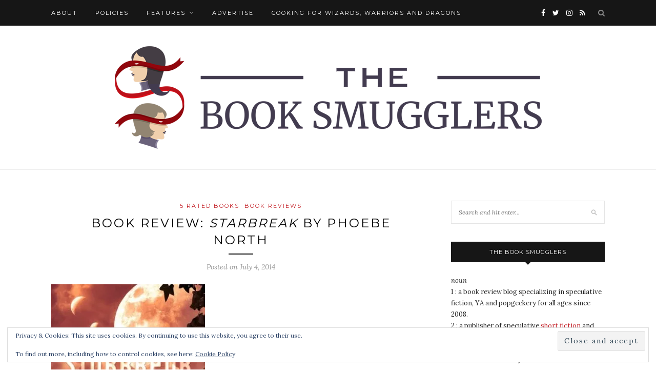

--- FILE ---
content_type: text/html; charset=UTF-8
request_url: https://www.thebooksmugglers.com/2014/07/book-review-starbreak-by-phoebe-north.html
body_size: 25252
content:
<!DOCTYPE html>
<html lang="en-US">
<head>

	<meta charset="UTF-8">
	<meta http-equiv="X-UA-Compatible" content="IE=edge">
	<meta name="viewport" content="width=device-width, initial-scale=1">

	<link rel="profile" href="http://gmpg.org/xfn/11" />
	
		
	<link rel="alternate" type="application/rss+xml" title="The Book Smugglers RSS Feed" href="https://www.thebooksmugglers.com/feed" />
	<link rel="alternate" type="application/atom+xml" title="The Book Smugglers Atom Feed" href="https://www.thebooksmugglers.com/feed/atom" />
	<link rel="pingback" href="https://www.thebooksmugglers.com/xmlrpc.php" />
	
	<meta name='robots' content='index, follow, max-image-preview:large, max-snippet:-1, max-video-preview:-1' />

	<!-- This site is optimized with the Yoast SEO plugin v26.5 - https://yoast.com/wordpress/plugins/seo/ -->
	<title>Book Review: Starbreak by Phoebe North</title>
	<link rel="canonical" href="https://www.thebooksmugglers.com/2014/07/book-review-starbreak-by-phoebe-north.html" />
	<meta property="og:locale" content="en_US" />
	<meta property="og:type" content="article" />
	<meta property="og:title" content="Book Review: Starbreak by Phoebe North" />
	<meta property="og:description" content="Title: Starbreak Author: Phoebe North Genre: Science Fiction, Young Adult Publisher: Simon &#038; Schuster Books for Young Readers Publication Date: June 2014 Hardcover: 288 Pages The Asherah has finally reached Zehava, the long-promised planet. There, Terra finds harsh conditions and a familiar foe—Aleksandra Wolff, leader of her ship’s rebel forces. Terra and Aleksandra first lock horns with each other . . . but soon realize they face a much more dangerous enemy in violent alien beasts—and alien hunters. Then Terra finally discovers Vadix. The boy who has haunted her dreams may be their key to survival—but his own dark past has yet to be revealed. And when Aleksandra gets humanity expelled from the planet, it’s up to Terra, with Vadix by her side, to unite her people—and to forge an alliance with the alien hosts, who want nothing more than to see humanity gone forever. Stand alone or series: Book 2 in the Starglass sequence How did I get this book: ARC from the author Format (e- or p-): Print ARC Why did I read this book: I very much enjoyed Starglass, book one in the Starglass sequence. Review: After its centuries-long journey, the Asherah has finally reached its distant [&hellip;]" />
	<meta property="og:url" content="https://www.thebooksmugglers.com/2014/07/book-review-starbreak-by-phoebe-north.html" />
	<meta property="og:site_name" content="The Book Smugglers" />
	<meta property="article:publisher" content="http://facebook.com/booksmugglers" />
	<meta property="article:published_time" content="2014-07-04T04:01:26+00:00" />
	<meta property="article:modified_time" content="2014-07-04T11:43:54+00:00" />
	<meta property="og:image" content="https://i0.wp.com/www.thebooksmugglers.com/wp-content/uploads/2014/06/18041321.jpg?fit=317%2C475&ssl=1" />
	<meta property="og:image:width" content="317" />
	<meta property="og:image:height" content="475" />
	<meta property="og:image:type" content="image/jpeg" />
	<meta name="author" content="Thea" />
	<meta name="twitter:card" content="summary_large_image" />
	<meta name="twitter:creator" content="@booksmugglers" />
	<meta name="twitter:site" content="@booksmugglers" />
	<meta name="twitter:label1" content="Written by" />
	<meta name="twitter:data1" content="Thea" />
	<meta name="twitter:label2" content="Est. reading time" />
	<meta name="twitter:data2" content="8 minutes" />
	<script type="application/ld+json" class="yoast-schema-graph">{"@context":"https://schema.org","@graph":[{"@type":"Article","@id":"https://www.thebooksmugglers.com/2014/07/book-review-starbreak-by-phoebe-north.html#article","isPartOf":{"@id":"https://www.thebooksmugglers.com/2014/07/book-review-starbreak-by-phoebe-north.html"},"author":{"name":"Thea","@id":"https://www.thebooksmugglers.com/#/schema/person/a59c9e79a80e2d3d8b462374663d0bff"},"headline":"Book Review: Starbreak by Phoebe North","datePublished":"2014-07-04T04:01:26+00:00","dateModified":"2014-07-04T11:43:54+00:00","mainEntityOfPage":{"@id":"https://www.thebooksmugglers.com/2014/07/book-review-starbreak-by-phoebe-north.html"},"wordCount":1607,"commentCount":3,"publisher":{"@id":"https://www.thebooksmugglers.com/#organization"},"image":{"@id":"https://www.thebooksmugglers.com/2014/07/book-review-starbreak-by-phoebe-north.html#primaryimage"},"thumbnailUrl":"https://i0.wp.com/www.thebooksmugglers.com/wp-content/uploads/2014/06/18041321.jpg?fit=317%2C475&ssl=1","keywords":["Phoebe North","Romance","Science Fiction","Starglass Sequence","Young Adult"],"articleSection":["5 Rated Books","Book Reviews"],"inLanguage":"en-US","potentialAction":[{"@type":"CommentAction","name":"Comment","target":["https://www.thebooksmugglers.com/2014/07/book-review-starbreak-by-phoebe-north.html#respond"]}]},{"@type":"WebPage","@id":"https://www.thebooksmugglers.com/2014/07/book-review-starbreak-by-phoebe-north.html","url":"https://www.thebooksmugglers.com/2014/07/book-review-starbreak-by-phoebe-north.html","name":"Book Review: Starbreak by Phoebe North","isPartOf":{"@id":"https://www.thebooksmugglers.com/#website"},"primaryImageOfPage":{"@id":"https://www.thebooksmugglers.com/2014/07/book-review-starbreak-by-phoebe-north.html#primaryimage"},"image":{"@id":"https://www.thebooksmugglers.com/2014/07/book-review-starbreak-by-phoebe-north.html#primaryimage"},"thumbnailUrl":"https://i0.wp.com/www.thebooksmugglers.com/wp-content/uploads/2014/06/18041321.jpg?fit=317%2C475&ssl=1","datePublished":"2014-07-04T04:01:26+00:00","dateModified":"2014-07-04T11:43:54+00:00","breadcrumb":{"@id":"https://www.thebooksmugglers.com/2014/07/book-review-starbreak-by-phoebe-north.html#breadcrumb"},"inLanguage":"en-US","potentialAction":[{"@type":"ReadAction","target":["https://www.thebooksmugglers.com/2014/07/book-review-starbreak-by-phoebe-north.html"]}]},{"@type":"ImageObject","inLanguage":"en-US","@id":"https://www.thebooksmugglers.com/2014/07/book-review-starbreak-by-phoebe-north.html#primaryimage","url":"https://i0.wp.com/www.thebooksmugglers.com/wp-content/uploads/2014/06/18041321.jpg?fit=317%2C475&ssl=1","contentUrl":"https://i0.wp.com/www.thebooksmugglers.com/wp-content/uploads/2014/06/18041321.jpg?fit=317%2C475&ssl=1","width":317,"height":475},{"@type":"BreadcrumbList","@id":"https://www.thebooksmugglers.com/2014/07/book-review-starbreak-by-phoebe-north.html#breadcrumb","itemListElement":[{"@type":"ListItem","position":1,"name":"Home","item":"https://www.thebooksmugglers.com/"},{"@type":"ListItem","position":2,"name":"Book Review: Starbreak by Phoebe North"}]},{"@type":"WebSite","@id":"https://www.thebooksmugglers.com/#website","url":"https://www.thebooksmugglers.com/","name":"The Book Smugglers","description":"Smuggling Since 2007 | Reviewing SF &amp; YA since 2008","publisher":{"@id":"https://www.thebooksmugglers.com/#organization"},"potentialAction":[{"@type":"SearchAction","target":{"@type":"EntryPoint","urlTemplate":"https://www.thebooksmugglers.com/?s={search_term_string}"},"query-input":{"@type":"PropertyValueSpecification","valueRequired":true,"valueName":"search_term_string"}}],"inLanguage":"en-US"},{"@type":"Organization","@id":"https://www.thebooksmugglers.com/#organization","name":"The Book Smugglers","url":"https://www.thebooksmugglers.com/","logo":{"@type":"ImageObject","inLanguage":"en-US","@id":"https://www.thebooksmugglers.com/#/schema/logo/image/","url":"https://www.thebooksmugglers.com/wp-content/uploads/2014/09/Logo_Book_Smugglers_1500px_without_text-300x423.png","contentUrl":"https://www.thebooksmugglers.com/wp-content/uploads/2014/09/Logo_Book_Smugglers_1500px_without_text-300x423.png","width":300,"height":423,"caption":"The Book Smugglers"},"image":{"@id":"https://www.thebooksmugglers.com/#/schema/logo/image/"},"sameAs":["http://facebook.com/booksmugglers","https://x.com/booksmugglers"]},{"@type":"Person","@id":"https://www.thebooksmugglers.com/#/schema/person/a59c9e79a80e2d3d8b462374663d0bff","name":"Thea","image":{"@type":"ImageObject","inLanguage":"en-US","@id":"https://www.thebooksmugglers.com/#/schema/person/image/","url":"https://secure.gravatar.com/avatar/fd8484fdb47d218c9c6b388b9edf9a3d5bb70a007dcfd758aa92003b557f9d94?s=96&d=monsterid&r=g","contentUrl":"https://secure.gravatar.com/avatar/fd8484fdb47d218c9c6b388b9edf9a3d5bb70a007dcfd758aa92003b557f9d94?s=96&d=monsterid&r=g","caption":"Thea"},"description":"Thea James is one half of the maniacal duo behind The Book Smugglers. She is Filipina-American, but grew up in Hawaii, Indonesia, and Japan. A full-time book nerd who works in publishing for her day job, Thea currently resides in Astoria, Queens with her partner and rambunctious cat. COOKING FOR WIZARDS, WARRIORS &amp; DRAGONS (available August 31, 2021) is her first cookbook.","sameAs":["http://www.thebooksmugglers.com"],"url":"https://www.thebooksmugglers.com/author/thea"}]}</script>
	<!-- / Yoast SEO plugin. -->


<link rel='dns-prefetch' href='//www.thebooksmugglers.com' />
<link rel='dns-prefetch' href='//stats.wp.com' />
<link rel='dns-prefetch' href='//fonts.googleapis.com' />
<link rel='dns-prefetch' href='//v0.wordpress.com' />
<link rel='dns-prefetch' href='//widgets.wp.com' />
<link rel='dns-prefetch' href='//s0.wp.com' />
<link rel='dns-prefetch' href='//0.gravatar.com' />
<link rel='dns-prefetch' href='//1.gravatar.com' />
<link rel='dns-prefetch' href='//2.gravatar.com' />
<link rel='dns-prefetch' href='//jetpack.wordpress.com' />
<link rel='dns-prefetch' href='//public-api.wordpress.com' />
<link rel='preconnect' href='//i0.wp.com' />
<link rel="alternate" type="application/rss+xml" title="The Book Smugglers &raquo; Feed" href="https://www.thebooksmugglers.com/feed" />
<link rel="alternate" type="application/rss+xml" title="The Book Smugglers &raquo; Comments Feed" href="https://www.thebooksmugglers.com/comments/feed" />
<link rel="alternate" type="application/rss+xml" title="The Book Smugglers &raquo; Book Review: Starbreak by Phoebe North Comments Feed" href="https://www.thebooksmugglers.com/2014/07/book-review-starbreak-by-phoebe-north.html/feed" />
<link rel="alternate" title="oEmbed (JSON)" type="application/json+oembed" href="https://www.thebooksmugglers.com/wp-json/oembed/1.0/embed?url=https%3A%2F%2Fwww.thebooksmugglers.com%2F2014%2F07%2Fbook-review-starbreak-by-phoebe-north.html" />
<link rel="alternate" title="oEmbed (XML)" type="text/xml+oembed" href="https://www.thebooksmugglers.com/wp-json/oembed/1.0/embed?url=https%3A%2F%2Fwww.thebooksmugglers.com%2F2014%2F07%2Fbook-review-starbreak-by-phoebe-north.html&#038;format=xml" />
<style id='wp-img-auto-sizes-contain-inline-css' type='text/css'>
img:is([sizes=auto i],[sizes^="auto," i]){contain-intrinsic-size:3000px 1500px}
/*# sourceURL=wp-img-auto-sizes-contain-inline-css */
</style>
<link rel='stylesheet' id='jetpack_related-posts-css' href='https://www.thebooksmugglers.com/wp-content/plugins/jetpack/modules/related-posts/related-posts.css?ver=20240116' type='text/css' media='all' />
<style id='wp-emoji-styles-inline-css' type='text/css'>

	img.wp-smiley, img.emoji {
		display: inline !important;
		border: none !important;
		box-shadow: none !important;
		height: 1em !important;
		width: 1em !important;
		margin: 0 0.07em !important;
		vertical-align: -0.1em !important;
		background: none !important;
		padding: 0 !important;
	}
/*# sourceURL=wp-emoji-styles-inline-css */
</style>
<style id='wp-block-library-inline-css' type='text/css'>
:root{--wp-block-synced-color:#7a00df;--wp-block-synced-color--rgb:122,0,223;--wp-bound-block-color:var(--wp-block-synced-color);--wp-editor-canvas-background:#ddd;--wp-admin-theme-color:#007cba;--wp-admin-theme-color--rgb:0,124,186;--wp-admin-theme-color-darker-10:#006ba1;--wp-admin-theme-color-darker-10--rgb:0,107,160.5;--wp-admin-theme-color-darker-20:#005a87;--wp-admin-theme-color-darker-20--rgb:0,90,135;--wp-admin-border-width-focus:2px}@media (min-resolution:192dpi){:root{--wp-admin-border-width-focus:1.5px}}.wp-element-button{cursor:pointer}:root .has-very-light-gray-background-color{background-color:#eee}:root .has-very-dark-gray-background-color{background-color:#313131}:root .has-very-light-gray-color{color:#eee}:root .has-very-dark-gray-color{color:#313131}:root .has-vivid-green-cyan-to-vivid-cyan-blue-gradient-background{background:linear-gradient(135deg,#00d084,#0693e3)}:root .has-purple-crush-gradient-background{background:linear-gradient(135deg,#34e2e4,#4721fb 50%,#ab1dfe)}:root .has-hazy-dawn-gradient-background{background:linear-gradient(135deg,#faaca8,#dad0ec)}:root .has-subdued-olive-gradient-background{background:linear-gradient(135deg,#fafae1,#67a671)}:root .has-atomic-cream-gradient-background{background:linear-gradient(135deg,#fdd79a,#004a59)}:root .has-nightshade-gradient-background{background:linear-gradient(135deg,#330968,#31cdcf)}:root .has-midnight-gradient-background{background:linear-gradient(135deg,#020381,#2874fc)}:root{--wp--preset--font-size--normal:16px;--wp--preset--font-size--huge:42px}.has-regular-font-size{font-size:1em}.has-larger-font-size{font-size:2.625em}.has-normal-font-size{font-size:var(--wp--preset--font-size--normal)}.has-huge-font-size{font-size:var(--wp--preset--font-size--huge)}.has-text-align-center{text-align:center}.has-text-align-left{text-align:left}.has-text-align-right{text-align:right}.has-fit-text{white-space:nowrap!important}#end-resizable-editor-section{display:none}.aligncenter{clear:both}.items-justified-left{justify-content:flex-start}.items-justified-center{justify-content:center}.items-justified-right{justify-content:flex-end}.items-justified-space-between{justify-content:space-between}.screen-reader-text{border:0;clip-path:inset(50%);height:1px;margin:-1px;overflow:hidden;padding:0;position:absolute;width:1px;word-wrap:normal!important}.screen-reader-text:focus{background-color:#ddd;clip-path:none;color:#444;display:block;font-size:1em;height:auto;left:5px;line-height:normal;padding:15px 23px 14px;text-decoration:none;top:5px;width:auto;z-index:100000}html :where(.has-border-color){border-style:solid}html :where([style*=border-top-color]){border-top-style:solid}html :where([style*=border-right-color]){border-right-style:solid}html :where([style*=border-bottom-color]){border-bottom-style:solid}html :where([style*=border-left-color]){border-left-style:solid}html :where([style*=border-width]){border-style:solid}html :where([style*=border-top-width]){border-top-style:solid}html :where([style*=border-right-width]){border-right-style:solid}html :where([style*=border-bottom-width]){border-bottom-style:solid}html :where([style*=border-left-width]){border-left-style:solid}html :where(img[class*=wp-image-]){height:auto;max-width:100%}:where(figure){margin:0 0 1em}html :where(.is-position-sticky){--wp-admin--admin-bar--position-offset:var(--wp-admin--admin-bar--height,0px)}@media screen and (max-width:600px){html :where(.is-position-sticky){--wp-admin--admin-bar--position-offset:0px}}

/*# sourceURL=wp-block-library-inline-css */
</style><style id='global-styles-inline-css' type='text/css'>
:root{--wp--preset--aspect-ratio--square: 1;--wp--preset--aspect-ratio--4-3: 4/3;--wp--preset--aspect-ratio--3-4: 3/4;--wp--preset--aspect-ratio--3-2: 3/2;--wp--preset--aspect-ratio--2-3: 2/3;--wp--preset--aspect-ratio--16-9: 16/9;--wp--preset--aspect-ratio--9-16: 9/16;--wp--preset--color--black: #000000;--wp--preset--color--cyan-bluish-gray: #abb8c3;--wp--preset--color--white: #ffffff;--wp--preset--color--pale-pink: #f78da7;--wp--preset--color--vivid-red: #cf2e2e;--wp--preset--color--luminous-vivid-orange: #ff6900;--wp--preset--color--luminous-vivid-amber: #fcb900;--wp--preset--color--light-green-cyan: #7bdcb5;--wp--preset--color--vivid-green-cyan: #00d084;--wp--preset--color--pale-cyan-blue: #8ed1fc;--wp--preset--color--vivid-cyan-blue: #0693e3;--wp--preset--color--vivid-purple: #9b51e0;--wp--preset--gradient--vivid-cyan-blue-to-vivid-purple: linear-gradient(135deg,rgb(6,147,227) 0%,rgb(155,81,224) 100%);--wp--preset--gradient--light-green-cyan-to-vivid-green-cyan: linear-gradient(135deg,rgb(122,220,180) 0%,rgb(0,208,130) 100%);--wp--preset--gradient--luminous-vivid-amber-to-luminous-vivid-orange: linear-gradient(135deg,rgb(252,185,0) 0%,rgb(255,105,0) 100%);--wp--preset--gradient--luminous-vivid-orange-to-vivid-red: linear-gradient(135deg,rgb(255,105,0) 0%,rgb(207,46,46) 100%);--wp--preset--gradient--very-light-gray-to-cyan-bluish-gray: linear-gradient(135deg,rgb(238,238,238) 0%,rgb(169,184,195) 100%);--wp--preset--gradient--cool-to-warm-spectrum: linear-gradient(135deg,rgb(74,234,220) 0%,rgb(151,120,209) 20%,rgb(207,42,186) 40%,rgb(238,44,130) 60%,rgb(251,105,98) 80%,rgb(254,248,76) 100%);--wp--preset--gradient--blush-light-purple: linear-gradient(135deg,rgb(255,206,236) 0%,rgb(152,150,240) 100%);--wp--preset--gradient--blush-bordeaux: linear-gradient(135deg,rgb(254,205,165) 0%,rgb(254,45,45) 50%,rgb(107,0,62) 100%);--wp--preset--gradient--luminous-dusk: linear-gradient(135deg,rgb(255,203,112) 0%,rgb(199,81,192) 50%,rgb(65,88,208) 100%);--wp--preset--gradient--pale-ocean: linear-gradient(135deg,rgb(255,245,203) 0%,rgb(182,227,212) 50%,rgb(51,167,181) 100%);--wp--preset--gradient--electric-grass: linear-gradient(135deg,rgb(202,248,128) 0%,rgb(113,206,126) 100%);--wp--preset--gradient--midnight: linear-gradient(135deg,rgb(2,3,129) 0%,rgb(40,116,252) 100%);--wp--preset--font-size--small: 13px;--wp--preset--font-size--medium: 20px;--wp--preset--font-size--large: 36px;--wp--preset--font-size--x-large: 42px;--wp--preset--spacing--20: 0.44rem;--wp--preset--spacing--30: 0.67rem;--wp--preset--spacing--40: 1rem;--wp--preset--spacing--50: 1.5rem;--wp--preset--spacing--60: 2.25rem;--wp--preset--spacing--70: 3.38rem;--wp--preset--spacing--80: 5.06rem;--wp--preset--shadow--natural: 6px 6px 9px rgba(0, 0, 0, 0.2);--wp--preset--shadow--deep: 12px 12px 50px rgba(0, 0, 0, 0.4);--wp--preset--shadow--sharp: 6px 6px 0px rgba(0, 0, 0, 0.2);--wp--preset--shadow--outlined: 6px 6px 0px -3px rgb(255, 255, 255), 6px 6px rgb(0, 0, 0);--wp--preset--shadow--crisp: 6px 6px 0px rgb(0, 0, 0);}:where(.is-layout-flex){gap: 0.5em;}:where(.is-layout-grid){gap: 0.5em;}body .is-layout-flex{display: flex;}.is-layout-flex{flex-wrap: wrap;align-items: center;}.is-layout-flex > :is(*, div){margin: 0;}body .is-layout-grid{display: grid;}.is-layout-grid > :is(*, div){margin: 0;}:where(.wp-block-columns.is-layout-flex){gap: 2em;}:where(.wp-block-columns.is-layout-grid){gap: 2em;}:where(.wp-block-post-template.is-layout-flex){gap: 1.25em;}:where(.wp-block-post-template.is-layout-grid){gap: 1.25em;}.has-black-color{color: var(--wp--preset--color--black) !important;}.has-cyan-bluish-gray-color{color: var(--wp--preset--color--cyan-bluish-gray) !important;}.has-white-color{color: var(--wp--preset--color--white) !important;}.has-pale-pink-color{color: var(--wp--preset--color--pale-pink) !important;}.has-vivid-red-color{color: var(--wp--preset--color--vivid-red) !important;}.has-luminous-vivid-orange-color{color: var(--wp--preset--color--luminous-vivid-orange) !important;}.has-luminous-vivid-amber-color{color: var(--wp--preset--color--luminous-vivid-amber) !important;}.has-light-green-cyan-color{color: var(--wp--preset--color--light-green-cyan) !important;}.has-vivid-green-cyan-color{color: var(--wp--preset--color--vivid-green-cyan) !important;}.has-pale-cyan-blue-color{color: var(--wp--preset--color--pale-cyan-blue) !important;}.has-vivid-cyan-blue-color{color: var(--wp--preset--color--vivid-cyan-blue) !important;}.has-vivid-purple-color{color: var(--wp--preset--color--vivid-purple) !important;}.has-black-background-color{background-color: var(--wp--preset--color--black) !important;}.has-cyan-bluish-gray-background-color{background-color: var(--wp--preset--color--cyan-bluish-gray) !important;}.has-white-background-color{background-color: var(--wp--preset--color--white) !important;}.has-pale-pink-background-color{background-color: var(--wp--preset--color--pale-pink) !important;}.has-vivid-red-background-color{background-color: var(--wp--preset--color--vivid-red) !important;}.has-luminous-vivid-orange-background-color{background-color: var(--wp--preset--color--luminous-vivid-orange) !important;}.has-luminous-vivid-amber-background-color{background-color: var(--wp--preset--color--luminous-vivid-amber) !important;}.has-light-green-cyan-background-color{background-color: var(--wp--preset--color--light-green-cyan) !important;}.has-vivid-green-cyan-background-color{background-color: var(--wp--preset--color--vivid-green-cyan) !important;}.has-pale-cyan-blue-background-color{background-color: var(--wp--preset--color--pale-cyan-blue) !important;}.has-vivid-cyan-blue-background-color{background-color: var(--wp--preset--color--vivid-cyan-blue) !important;}.has-vivid-purple-background-color{background-color: var(--wp--preset--color--vivid-purple) !important;}.has-black-border-color{border-color: var(--wp--preset--color--black) !important;}.has-cyan-bluish-gray-border-color{border-color: var(--wp--preset--color--cyan-bluish-gray) !important;}.has-white-border-color{border-color: var(--wp--preset--color--white) !important;}.has-pale-pink-border-color{border-color: var(--wp--preset--color--pale-pink) !important;}.has-vivid-red-border-color{border-color: var(--wp--preset--color--vivid-red) !important;}.has-luminous-vivid-orange-border-color{border-color: var(--wp--preset--color--luminous-vivid-orange) !important;}.has-luminous-vivid-amber-border-color{border-color: var(--wp--preset--color--luminous-vivid-amber) !important;}.has-light-green-cyan-border-color{border-color: var(--wp--preset--color--light-green-cyan) !important;}.has-vivid-green-cyan-border-color{border-color: var(--wp--preset--color--vivid-green-cyan) !important;}.has-pale-cyan-blue-border-color{border-color: var(--wp--preset--color--pale-cyan-blue) !important;}.has-vivid-cyan-blue-border-color{border-color: var(--wp--preset--color--vivid-cyan-blue) !important;}.has-vivid-purple-border-color{border-color: var(--wp--preset--color--vivid-purple) !important;}.has-vivid-cyan-blue-to-vivid-purple-gradient-background{background: var(--wp--preset--gradient--vivid-cyan-blue-to-vivid-purple) !important;}.has-light-green-cyan-to-vivid-green-cyan-gradient-background{background: var(--wp--preset--gradient--light-green-cyan-to-vivid-green-cyan) !important;}.has-luminous-vivid-amber-to-luminous-vivid-orange-gradient-background{background: var(--wp--preset--gradient--luminous-vivid-amber-to-luminous-vivid-orange) !important;}.has-luminous-vivid-orange-to-vivid-red-gradient-background{background: var(--wp--preset--gradient--luminous-vivid-orange-to-vivid-red) !important;}.has-very-light-gray-to-cyan-bluish-gray-gradient-background{background: var(--wp--preset--gradient--very-light-gray-to-cyan-bluish-gray) !important;}.has-cool-to-warm-spectrum-gradient-background{background: var(--wp--preset--gradient--cool-to-warm-spectrum) !important;}.has-blush-light-purple-gradient-background{background: var(--wp--preset--gradient--blush-light-purple) !important;}.has-blush-bordeaux-gradient-background{background: var(--wp--preset--gradient--blush-bordeaux) !important;}.has-luminous-dusk-gradient-background{background: var(--wp--preset--gradient--luminous-dusk) !important;}.has-pale-ocean-gradient-background{background: var(--wp--preset--gradient--pale-ocean) !important;}.has-electric-grass-gradient-background{background: var(--wp--preset--gradient--electric-grass) !important;}.has-midnight-gradient-background{background: var(--wp--preset--gradient--midnight) !important;}.has-small-font-size{font-size: var(--wp--preset--font-size--small) !important;}.has-medium-font-size{font-size: var(--wp--preset--font-size--medium) !important;}.has-large-font-size{font-size: var(--wp--preset--font-size--large) !important;}.has-x-large-font-size{font-size: var(--wp--preset--font-size--x-large) !important;}
/*# sourceURL=global-styles-inline-css */
</style>

<style id='classic-theme-styles-inline-css' type='text/css'>
/*! This file is auto-generated */
.wp-block-button__link{color:#fff;background-color:#32373c;border-radius:9999px;box-shadow:none;text-decoration:none;padding:calc(.667em + 2px) calc(1.333em + 2px);font-size:1.125em}.wp-block-file__button{background:#32373c;color:#fff;text-decoration:none}
/*# sourceURL=/wp-includes/css/classic-themes.min.css */
</style>
<link rel='stylesheet' id='mpp_gutenberg-css' href='https://www.thebooksmugglers.com/wp-content/plugins/metronet-profile-picture/dist/blocks.style.build.css?ver=2.6.3' type='text/css' media='all' />
<link rel='stylesheet' id='contact-form-7-css' href='https://www.thebooksmugglers.com/wp-content/plugins/contact-form-7/includes/css/styles.css?ver=6.1.4' type='text/css' media='all' />
<link rel='stylesheet' id='responsive-lightbox-swipebox-css' href='https://www.thebooksmugglers.com/wp-content/plugins/responsive-lightbox/assets/swipebox/swipebox.min.css?ver=1.5.2' type='text/css' media='all' />
<link rel='stylesheet' id='wp-polls-css' href='https://www.thebooksmugglers.com/wp-content/plugins/wp-polls/polls-css.css?ver=2.77.3' type='text/css' media='all' />
<style id='wp-polls-inline-css' type='text/css'>
.wp-polls .pollbar {
	margin: 1px;
	font-size: 8px;
	line-height: 10px;
	height: 10px;
	background-image: url('https://www.thebooksmugglers.com/wp-content/plugins/wp-polls/images/default_gradient/pollbg.gif');
	border: 1px solid #B2181;
}

/*# sourceURL=wp-polls-inline-css */
</style>
<link rel='stylesheet' id='sp_style-css' href='https://www.thebooksmugglers.com/wp-content/themes/redwood/style.css?ver=6.9' type='text/css' media='all' />
<link rel='stylesheet' id='child-style-css' href='https://www.thebooksmugglers.com/wp-content/themes/redwood-child%20copy/style.css?ver=1.4' type='text/css' media='all' />
<link rel='stylesheet' id='fontawesome-css-css' href='https://www.thebooksmugglers.com/wp-content/themes/redwood/css/font-awesome.min.css?ver=6.9' type='text/css' media='all' />
<link rel='stylesheet' id='bxslider-css-css' href='https://www.thebooksmugglers.com/wp-content/themes/redwood/css/jquery.bxslider.css?ver=6.9' type='text/css' media='all' />
<link rel='stylesheet' id='responsive-css' href='https://www.thebooksmugglers.com/wp-content/themes/redwood/css/responsive.css?ver=6.9' type='text/css' media='all' />
<link rel='stylesheet' id='redwood-fonts-css' href='//fonts.googleapis.com/css?family=Lora%3A400%2C700%2C400italic%2C700italic%26subset%3Dlatin%2Clatin-ext%7CMontserrat%3A400%2C700%26subset%3Dlatin%2Clatin-ext&#038;ver=1.0.0' type='text/css' media='all' />
<link rel='stylesheet' id='jetpack_likes-css' href='https://www.thebooksmugglers.com/wp-content/plugins/jetpack/modules/likes/style.css?ver=15.3.1' type='text/css' media='all' />
<link rel='stylesheet' id='jetpack-subscriptions-css' href='https://www.thebooksmugglers.com/wp-content/plugins/jetpack/_inc/build/subscriptions/subscriptions.min.css?ver=15.3.1' type='text/css' media='all' />
<link rel='stylesheet' id='jetpack-swiper-library-css' href='https://www.thebooksmugglers.com/wp-content/plugins/jetpack/_inc/blocks/swiper.css?ver=15.3.1' type='text/css' media='all' />
<link rel='stylesheet' id='jetpack-carousel-css' href='https://www.thebooksmugglers.com/wp-content/plugins/jetpack/modules/carousel/jetpack-carousel.css?ver=15.3.1' type='text/css' media='all' />
<script type="text/javascript" id="jetpack_related-posts-js-extra">
/* <![CDATA[ */
var related_posts_js_options = {"post_heading":"h4"};
//# sourceURL=jetpack_related-posts-js-extra
/* ]]> */
</script>
<script type="text/javascript" src="https://www.thebooksmugglers.com/wp-content/plugins/jetpack/_inc/build/related-posts/related-posts.min.js?ver=20240116" id="jetpack_related-posts-js"></script>
<script type="text/javascript" src="https://www.thebooksmugglers.com/wp-includes/js/jquery/jquery.min.js?ver=3.7.1" id="jquery-core-js"></script>
<script type="text/javascript" src="https://www.thebooksmugglers.com/wp-includes/js/jquery/jquery-migrate.min.js?ver=3.4.1" id="jquery-migrate-js"></script>
<script type="text/javascript" src="https://www.thebooksmugglers.com/wp-content/plugins/fd-footnotes/fdfootnotes.js?ver=1.34" id="fdfootnote_script-js"></script>
<script type="text/javascript" src="https://www.thebooksmugglers.com/wp-content/plugins/responsive-lightbox/assets/swipebox/jquery.swipebox.min.js?ver=1.5.2" id="responsive-lightbox-swipebox-js"></script>
<script type="text/javascript" src="https://www.thebooksmugglers.com/wp-includes/js/underscore.min.js?ver=1.13.7" id="underscore-js"></script>
<script type="text/javascript" src="https://www.thebooksmugglers.com/wp-content/plugins/responsive-lightbox/assets/infinitescroll/infinite-scroll.pkgd.min.js?ver=4.0.1" id="responsive-lightbox-infinite-scroll-js"></script>
<script type="text/javascript" id="responsive-lightbox-js-before">
/* <![CDATA[ */
var rlArgs = {"script":"swipebox","selector":"lightbox","customEvents":"","activeGalleries":true,"animation":true,"hideCloseButtonOnMobile":false,"removeBarsOnMobile":false,"hideBars":true,"hideBarsDelay":5000,"videoMaxWidth":1080,"useSVG":true,"loopAtEnd":false,"woocommerce_gallery":false,"ajaxurl":"https:\/\/www.thebooksmugglers.com\/wp-admin\/admin-ajax.php","nonce":"d73eb02103","preview":false,"postId":30940,"scriptExtension":false};

//# sourceURL=responsive-lightbox-js-before
/* ]]> */
</script>
<script type="text/javascript" src="https://www.thebooksmugglers.com/wp-content/plugins/responsive-lightbox/js/front.js?ver=2.5.4" id="responsive-lightbox-js"></script>
<link rel="https://api.w.org/" href="https://www.thebooksmugglers.com/wp-json/" /><link rel="alternate" title="JSON" type="application/json" href="https://www.thebooksmugglers.com/wp-json/wp/v2/posts/30940" /><link rel="EditURI" type="application/rsd+xml" title="RSD" href="https://www.thebooksmugglers.com/xmlrpc.php?rsd" />
<meta name="generator" content="WordPress 6.9" />
<link rel='shortlink' href='https://wp.me/ppv76-832' />
	<style>img#wpstats{display:none}</style>
		    <style type="text/css">
	
		#logo { padding-top:40px; padding-bottom:40px; }
				
						#nav-wrapper .menu li a:hover {  color:; }
		
		#nav-wrapper .menu .sub-menu, #nav-wrapper .menu .children { background: ; }
		#nav-wrapper ul.menu ul a, #nav-wrapper .menu ul ul a {  color:; }
		#nav-wrapper ul.menu ul a:hover, #nav-wrapper .menu ul ul a:hover { color: ; background:; }
		
		.slicknav_nav { background:; }
		.slicknav_nav a { color:; }
		.slicknav_menu .slicknav_icon-bar { background-color:; }
		
		#top-social a { color:; }
		#top-social a:hover { color:#c31f26; }
		#top-search i { color:; }
		
		.widget-title { background: ; color: ;}
		.widget-title:after { border-top-color:; }
				.social-widget a { color:; }
		.social-widget a:hover { color:#c31f26; }
		
		#footer { background:; }
		#footer-social a { color:; }
		#footer-social a:hover { color:#c31f26; }
		#footer-social { border-color:; }
		.copyright { color:; }
		.copyright a { color:; }
		
		.post-header h2 a, .post-header h1 { color:; }
		.title-divider { color:; }
		.post-entry p { color:; }
		.post-entry h1, .post-entry h2, .post-entry h3, .post-entry h4, .post-entry h5, .post-entry h6 { color:; }
		.more-link { color:; }
		a.more-link:hover { color:#c31f26; }
		.more-line { color:#c31f26; }
		.more-link:hover > .more-line { color:#c31f26; }
		.post-share-box.share-buttons a { color:; }
		.post-share-box.share-buttons a:hover { color:#c31f26; }
		
		.mc4wp-form { background:; }
		.mc4wp-form label { color:; }
		.mc4wp-form button, .mc4wp-form input[type=button], .mc4wp-form input[type=submit] { background:; color:; }
		.mc4wp-form button:hover, .mc4wp-form input[type=button]:hover, .mc4wp-form input[type=submit]:hover { background:#c31f26; color:; }
		
		a, .post-header .cat a { color:#c31f26; }
		.post-header .cat a { border-color:#c31f26; }
		
				
    </style>
    <link rel="icon" href="https://i0.wp.com/www.thebooksmugglers.com/wp-content/uploads/2015/01/cropped-croppedhed.png?fit=32%2C32&#038;ssl=1" sizes="32x32" />
<link rel="icon" href="https://i0.wp.com/www.thebooksmugglers.com/wp-content/uploads/2015/01/cropped-croppedhed.png?fit=192%2C192&#038;ssl=1" sizes="192x192" />
<link rel="apple-touch-icon" href="https://i0.wp.com/www.thebooksmugglers.com/wp-content/uploads/2015/01/cropped-croppedhed.png?fit=180%2C180&#038;ssl=1" />
<meta name="msapplication-TileImage" content="https://i0.wp.com/www.thebooksmugglers.com/wp-content/uploads/2015/01/cropped-croppedhed.png?fit=270%2C270&#038;ssl=1" />
	
<link rel='stylesheet' id='eu-cookie-law-style-css' href='https://www.thebooksmugglers.com/wp-content/plugins/jetpack/modules/widgets/eu-cookie-law/style.css?ver=15.3.1' type='text/css' media='all' />
</head>

<body class="wp-singular post-template-default single single-post postid-30940 single-format-standard wp-theme-redwood wp-child-theme-redwood-childcopy">

	<div id="top-bar">
		
		<div class="container">
			
			<div id="nav-wrapper">
				<ul id="menu-nav-bar" class="menu"><li id="menu-item-31777" class="menu-item menu-item-type-post_type menu-item-object-page menu-item-31777"><a href="https://www.thebooksmugglers.com/about">About</a></li>
<li id="menu-item-31778" class="menu-item menu-item-type-post_type menu-item-object-page menu-item-privacy-policy menu-item-31778"><a rel="privacy-policy" href="https://www.thebooksmugglers.com/about/review-policy">Policies</a></li>
<li id="menu-item-31769" class="menu-item menu-item-type-post_type menu-item-object-page menu-item-has-children menu-item-31769"><a href="https://www.thebooksmugglers.com/features">Features</a>
<ul class="sub-menu">
	<li id="menu-item-31772" class="menu-item menu-item-type-post_type menu-item-object-page menu-item-31772"><a href="https://www.thebooksmugglers.com/features/old-school-wednesdays">Old School Wednesdays</a></li>
	<li id="menu-item-31771" class="menu-item menu-item-type-post_type menu-item-object-page menu-item-31771"><a href="https://www.thebooksmugglers.com/features/sff-in-conversation">SFF in Conversation</a></li>
	<li id="menu-item-43399" class="menu-item menu-item-type-taxonomy menu-item-object-category menu-item-43399"><a href="https://www.thebooksmugglers.com/category/smuggler-specialties/women-to-read">Women To Read</a></li>
	<li id="menu-item-43397" class="menu-item menu-item-type-taxonomy menu-item-object-category menu-item-43397"><a href="https://www.thebooksmugglers.com/category/smuggler-specialties/x-marks-the-story">X Marks The Story</a></li>
	<li id="menu-item-43398" class="menu-item menu-item-type-taxonomy menu-item-object-category menu-item-43398"><a href="https://www.thebooksmugglers.com/category/smuggler-specialties/trash-and-treasure">Trash and Treasure</a></li>
	<li id="menu-item-35636" class="menu-item menu-item-type-post_type menu-item-object-page menu-item-35636"><a href="https://www.thebooksmugglers.com/features/decoding-the-newbery">Decoding the Newbery</a></li>
</ul>
</li>
<li id="menu-item-43395" class="menu-item menu-item-type-post_type menu-item-object-page menu-item-43395"><a href="https://www.thebooksmugglers.com/advertise">Advertise</a></li>
<li id="menu-item-45723" class="menu-item menu-item-type-post_type menu-item-object-page menu-item-45723"><a href="https://www.thebooksmugglers.com/cooking-for-wizards-warriors-and-dragons">COOKING FOR WIZARDS, WARRIORS AND DRAGONS</a></li>
</ul>			</div>
			
			<div class="menu-mobile"></div>
			
						<div id="top-search">
				<a href="#" class="search"><i class="fa fa-search"></i></a>
				<div class="show-search">
					<form role="search" method="get" id="searchform" action="https://www.thebooksmugglers.com/">
		<input type="text" placeholder="Search and hit enter..." name="s" id="s" />
</form>				</div>
			</div>
						
						<div id="top-social" >
			
				<a href="https://facebook.com/booksmugglers" target="_blank"><i class="fa fa-facebook"></i></a>				<a href="https://twitter.com/booksmugglers" target="_blank"><i class="fa fa-twitter"></i></a>				<a href="https://instagram.com/booksmugglers" target="_blank"><i class="fa fa-instagram"></i></a>																																												<a href="http://www.thebooksmugglers.com/feed" target="_blank"><i class="fa fa-rss"></i></a>				
			</div>
						
		</div>
		
	</div>
	
	<header id="header" >
		
		<div class="container">
			
			<div id="logo">
				
									
											<h2><a href="https://www.thebooksmugglers.com"><img src="http://www.thebooksmugglers.com/wp-content/uploads/2018/01/logo-booksmugglersblog.png" alt="The Book Smugglers" /></a></h2>
										
								
			</div>
			
		</div>
		
	</header>	
	<div class="container">
		
		<div id="content">
			
						
			<div id="main" >
			
								
					<article id="post-30940" class="post-30940 post type-post status-publish format-standard has-post-thumbnail hentry category-5-rated-books category-book-reviews tag-phoebe-north tag-romance tag-science-fiction tag-starglass-sequence tag-young-adult">
					
	<div class="post-header">
		
				<span class="cat"><a href="https://www.thebooksmugglers.com/category/book-reviews/5-rated-books" rel="category tag">5 Rated Books</a> <a href="https://www.thebooksmugglers.com/category/book-reviews" rel="category tag">Book Reviews</a></span>
				
					<h1 class="entry-title">Book Review: <i>Starbreak</i> by Phoebe North</h1>
				
		<span class="title-divider"></span>
		
				<span class="post-date">Posted on <span class="date updated published">July 4, 2014</span></span>
				
	</div>
	
			
								
		
	<div class="post-entry">
		
				
			<p><a href="https://i0.wp.com/www.thebooksmugglers.com/wp-content/uploads/2014/06/18041321.jpg" data-rel="lightbox-image-0" data-rl_title="" data-rl_caption="" title=""><img data-recalc-dims="1" fetchpriority="high" decoding="async" class="align left" src="https://i0.wp.com/www.thebooksmugglers.com/wp-content/uploads/2014/06/18041321-300x449.jpg?resize=300%2C449" alt="Starbreak" width="300" height="449" /></a><strong>Title:</strong> <em>Starbreak</em></p>
<p><strong>Author:</strong> Phoebe North</p>
<p><strong>Genre:</strong> Science Fiction, Young Adult</p>
<p><strong>Publisher:</strong> Simon &#038; Schuster Books for Young Readers<br />
<strong>Publication Date:</strong> June 2014<br />
<strong>Hardcover:</strong> 288 Pages</p>
<blockquote><p>The Asherah has finally reached Zehava, the long-promised planet. There, Terra finds harsh conditions and a familiar foe—Aleksandra Wolff, leader of her ship’s rebel forces. Terra and Aleksandra first lock horns with each other . . . but soon realize they face a much more dangerous enemy in violent alien beasts—and alien hunters.</p>
<p>Then Terra finally discovers Vadix. The boy who has haunted her dreams may be their key to survival—but his own dark past has yet to be revealed. And when Aleksandra gets humanity expelled from the planet, it’s up to Terra, with Vadix by her side, to unite her people—and to forge an alliance with the alien hosts, who want nothing more than to see humanity gone forever.</p></blockquote>
<p><strong>Stand alone or series:</strong> Book 2 in the Starglass sequence</p>
<p><strong>How did I get this book:</strong> ARC from the author</p>
<p><strong>Format (e- or p-):</strong> Print ARC</p>
<p><strong>Why did I read this book:</strong> I very much enjoyed <a href="http://www.thebooksmugglers.com/2013/08/book-review-starglass-by-phoebe-north.html"><em>Starglass</em></a>, book one in the Starglass sequence. </p>
<p><strong>Review:</strong> </p>
<p>After its centuries-long journey, the <em>Asherah</em> has finally reached its distant goal: the mysterious planet of Zehava. The <em>Asherah</em>&#8216;s trek hasn&#8217;t been easy or peaceful, and right before reaching the alien planet, the ship has erupted into mutiny and chaos. The Children of Abel, a rebellious faction under the leadership of the Captain&#8217;s daughter Aleksandra Wolff, have overthrown the ship&#8217;s council (and killed the Captain). More importantly, the <em>Asherah</em> has received communication back from early landing parties sent to Zehava bearing devastating news &#8211; the planet is already inhabited, and its inhabitants are hostile.</p>
<p>Sixteen-year-old botanist Terra has reluctantly played her role in the shaping of <em>Asherah</em>&#8216;s political destiny, but now knows that she must do everything in her power to reach the surface of Zehava. Despite the communiques from the humans on Zehava and the warning message from her own sister in law, Terra knows that her destiny awaits. For months, Terra has had dreams of a long-limbed alien boy, cradling her close, keeping her safe, making her whole. And she won&#8217;t let anyone stand in the way of finding him &#8211; even if it means convincing her friends to steal a landing vehicle and sneak away to the waiting planet below&#8230; But Zehava is even more perilous than Terra has dreamed. Not only is much of the landscape inhospitable with cruel climates, sentient plant life, and invincibly violent beasts; Zehava is also torn between two different classes of ruling aliens, who will not share their limited resources or homes with humans. With Aleksandra vying to take what she wants with violence, and a movement miles above the planet aboard the <em>Asherah</em> to return back to Earth, the fate of her people lies in Terra&#8217;s timid hands. </p>
<p>The second book in Phoebe North&#8217;s Starglass sequence, <em>Starbreak</em> is a surprising departure from the politicking and insular worldbuilding of <em>Starglass</em>. On the surface of Zehava, <em>Starbreak</em> reveals an intriguing alien society with a fascinating hierarchical structure, but also focuses on a hefty dose of predestined romance. Suffice it to say, I was a big fan of one of these things&#8230;but not so much the other. </p>
<p>So, let&#8217;s start with the good. On the positive end of the spectrum, as with its predecessor, <em>Starbreak</em> does a phenomenal job of worldbuilding. Whereas <em>Starglass</em> examined the myriad stresses, checks and balances that formed the human society aboard a generation ship (from which there is no escape or outside), <em>Starbreak</em> expands that microcosm of a world to an entirely new alien ecosystem and civilization. I loved the concept of Zehava&#8217;s inhabitants; especially the willowy humanoid Xollu who are scientists, philosophers, and passive observers, and whose physiology is essentially that of evolved plants. In contrast, Zehava&#8217;s other dominant class of alien life, the tk, embrace the arts and feast on the meat of animals &#8211; the violent, animalistic humans are included as potential food sources. The balance of Zehava&#8217;s society is well-conceived and comprehensive, and North does a wonderful job of exploring the cultural mores &#8211; and how those mores interact with humanity&#8217;s values &#8211; on the surface of this strange, new planet. This, plus the latent hostility of Zehava, with its wildlife and unforgiving seasons, and the ever-present threat of overcrowding in the safe, inhabited areas of the planet, make <em>Starbreak</em> a memorable read. (So far as worldbuilding is concerned, that is.)</p>
<p>While I loved discovering Zehava along with Terra and her human cohorts, I was less thrilled with the actual driving force of the novel: the predestined, fated-mate romance between teenage Terra and her blue-skinned alien boy, Vadix. In a surprising departure from the political-centric plotting of the first novel, <em>Starbreak</em> follows Terra as she is desperate to find the boy of her dreams (literally) because she knows he will make her feel safe and whole. Forget the rebellion, or the long journey to Zehava and its implications; forget the warning message from her sister in law from the planet; forget everything else. Terra needs to find <em>her boy</em> and that is the defining characteristic of the first half of the novel. Subsequently, when she does find &#8220;her boy&#8221; (a grating term that Terra repeats ad nauseam), the focus remains on the magical healing of the mate-bond between them, which exists because it just does. <em>It is their destiny.</em> This is a romance and a storyline that works for some people; unfortunately, I am not among their number. This is my most despised trope in fiction, but especially in YA SFF &#8211; suffice it to say, I was not as smitten as Terra and Vadix in this particular book. </p>
<p>Beyond the frustrating, ever-burning flame of predestined romance, I also wasn&#8217;t a fan of plot or character developments in this novel. So much of the first book and the characters from that book are ignored in <em>Starbreak</em> &#8211; beyond protagonist Terra and the general arrival of the <em>Asherah</em> to Zehava, the book actually reads like a completely separate entity in style and substance. The nuances of religion in the first book are clunky in <em>Starbreak</em> (with several heavy-handed conversations between Terra and others about God and Science), and the characters readers had discovered and befriended in <em>Starglass</em> are all absent here in this sophomore novel. Similarly, while I appreciated Terra&#8217;s growth from extreme passivity to timid leader, the fact that her growth is fueled (even legitimized) by the belief and power of love is similarly frustrating. Other small things grated, too, such as the characterization of Aleksandra (who reads much more as a young teenager than a charismatic leader of a rebellion), or the inclusion of a young female child as Terra&#8217;s new ward to give her someone to bond with/protect emotionally in the novel&#8217;s early chapters.</p>
<p>Ultimately, I enjoyed parts of <em>Starbreak</em> (most notably its worldbuilding and the vision of life on Zehava), but sadly, I was not enamored with many of the book&#8217;s other vital components. I still recommend the <em>Starglass</em> sequence as a whole, but with the following caveat: If you, like me, are disenchanted with protracted fated-mate relationships built on the power of destiny and no other factors, you may want to steer clear of this book.</p>
<p><strong>Notable Quotes/Parts:</strong> From Part I:</p>
<blockquote><p>On the night of the riots, I wasn’t the only one who ran for the shuttle bay.</p>
<p>As I pressed across the frozen pastures, my hands balled into fists, my feet bare against the cold ground, I was joined by throngs of people. Citizens, their gazes drunk-dizzy and crazed,</p>
<p>spilled out from the districts and the fields, clamoring for the aft lift. That day—my wedding day, the day we arrived on Zehava—was supposed to be a festive one.The citizens had been saving up their rations for weeks, stockpiling bottles of wine so they could drink from the first moment dawn cracked until the planet was stained black by the darkening night.</p>
<p>But the planet never went dark. Instead Zehava twinkled and glinted in the dome glass like a second sky. Lights. The northern continent was scattered with lights, clustered around the black oceans like gilt edging a page.Those lights could only mean one thing: people. There were people on our planet, the planet we’d journeyed five hundred years to find, the planet we’d been told would someday be our home.</p>
<p>Maybe they didn’t believe it, those citizens who ran by me, jostling and shoving one another. Maybe they were so drunk, they’d convinced themselves it wasn’t true. Zehava was theirs— their abbas had sung them songs about it; their mommas had told them about the good lives they’d live underneath the wide open sky. Maybe they thought the lights were something else, a trick of Mother Nature—phosphorescent algae or glowing rocks. Whatever the case, in their drunken fervor they’d convinced themselves that the path ahead would be easy. They’d take a shuttle down to the surface and find Zehava perfect and empty. It had been promised to them, after all.</p></blockquote>
<p>You can read the full excerpt online <a href="http://www.tor.com/stories/2014/06/starbreak-excerpt-phoebe-north">HERE</a>.</p>
<p><strong>Additional Thoughts:</strong> Don&#8217;t just take my word for it! Check out <a href="http://www.thebooksmugglers.com/2014/07/starbreak-blog-tour-phoebe-north-on-inspiration-influences.html">Phoebe North&#8217;s guest post</a> to read more about worldbuilding in the Starglass sequence, plus a chance to win a signed copy of both books!</p>
<p><strong>Rating: 5 &#8211; Sadly not for me</strong></p>
<p><strong>Reading Next:</strong> <em>Graduation Day</em> by Joelle Charbonneau</p>
<p style="border-bottom: 2px dotted #B1C8CB">
<h2>Buy the Book:</h2>
<p>(click on the links to purchase)</p>
<p><a href="http://www.amazon.com/gp/product/1442459565/ref=as_li_tl?ie=UTF8&#038;camp=1789&#038;creative=9325&#038;creativeASIN=1442459565&#038;linkCode=as2&#038;tag=theboosmu-20&#038;linkId=ZIOY5DPMSWKYIHGV"><img data-recalc-dims="1" decoding="async" data-attachment-id="12189" data-permalink="https://www.thebooksmugglers.com/2010/11/uf-double-feature-magic-bleeds-by-ilona-andrews.html/amazon-button" data-orig-file="https://i0.wp.com/www.thebooksmugglers.com/wp-content/uploads/2010/11/amazon-button.png?fit=50%2C50&amp;ssl=1" data-orig-size="50,50" data-comments-opened="1" data-image-meta="{&quot;aperture&quot;:&quot;0&quot;,&quot;credit&quot;:&quot;&quot;,&quot;camera&quot;:&quot;&quot;,&quot;caption&quot;:&quot;&quot;,&quot;created_timestamp&quot;:&quot;0&quot;,&quot;copyright&quot;:&quot;&quot;,&quot;focal_length&quot;:&quot;0&quot;,&quot;iso&quot;:&quot;0&quot;,&quot;shutter_speed&quot;:&quot;0&quot;,&quot;title&quot;:&quot;&quot;}" data-image-title="amazon button" data-image-description="" data-image-caption="" data-medium-file="https://i0.wp.com/www.thebooksmugglers.com/wp-content/uploads/2010/11/amazon-button.png?fit=50%2C50&amp;ssl=1" data-large-file="https://i0.wp.com/www.thebooksmugglers.com/wp-content/uploads/2010/11/amazon-button.png?fit=50%2C50&amp;ssl=1" src="https://i0.wp.com/www.thebooksmugglers.com/wp-content/uploads/2010/11/amazon-button.png?resize=50%2C50" alt="" title="amazon button" width="50" height="50" class="alignnone size-full wp-image-12189" /></a> <a href="http://click.linksynergy.com/fs-bin/click?id=y0tZhaSN*sM&#038;subid=&#038;offerid=239662.1&#038;type=10&#038;tmpid=8432&#038;RD_PARM1=http%253A%252F%252Fwww.barnesandnoble.com%252Fw%252Fstarbreak-phoebe-north%252F1117053518%253Fean%253D9781442459564%2526itm%253D1%2526usri%253Dstarbreak"><img data-recalc-dims="1" decoding="async" data-attachment-id="12190" data-permalink="https://www.thebooksmugglers.com/2010/11/uf-double-feature-magic-bleeds-by-ilona-andrews.html/bnereader_ipadpreview" data-orig-file="https://i0.wp.com/www.thebooksmugglers.com/wp-content/uploads/2010/11/bnereader_ipadpreview.png?fit=50%2C49&amp;ssl=1" data-orig-size="50,49" data-comments-opened="1" data-image-meta="{&quot;aperture&quot;:&quot;0&quot;,&quot;credit&quot;:&quot;&quot;,&quot;camera&quot;:&quot;&quot;,&quot;caption&quot;:&quot;&quot;,&quot;created_timestamp&quot;:&quot;0&quot;,&quot;copyright&quot;:&quot;&quot;,&quot;focal_length&quot;:&quot;0&quot;,&quot;iso&quot;:&quot;0&quot;,&quot;shutter_speed&quot;:&quot;0&quot;,&quot;title&quot;:&quot;&quot;}" data-image-title="barnes &amp;#038; noble" data-image-description="" data-image-caption="" data-medium-file="https://i0.wp.com/www.thebooksmugglers.com/wp-content/uploads/2010/11/bnereader_ipadpreview.png?fit=50%2C49&amp;ssl=1" data-large-file="https://i0.wp.com/www.thebooksmugglers.com/wp-content/uploads/2010/11/bnereader_ipadpreview.png?fit=50%2C49&amp;ssl=1" src="https://i0.wp.com/www.thebooksmugglers.com/wp-content/uploads/2010/11/bnereader_ipadpreview.png?resize=50%2C49" alt="barnes &amp; noble" width="50" height="49" class="alignnone size-full wp-image-12190" /></a> <a href="http://www.bookdepository.com/Starbreak-Phoebe-North/9781442459564"><img data-recalc-dims="1" loading="lazy" decoding="async" data-attachment-id="12191" data-permalink="https://www.thebooksmugglers.com/2010/11/uf-double-feature-magic-bleeds-by-ilona-andrews.html/5456-1" data-orig-file="https://i0.wp.com/www.thebooksmugglers.com/wp-content/uploads/2010/11/5456-1.jpg?fit=50%2C47&amp;ssl=1" data-orig-size="50,47" data-comments-opened="1" data-image-meta="{&quot;aperture&quot;:&quot;0&quot;,&quot;credit&quot;:&quot;&quot;,&quot;camera&quot;:&quot;&quot;,&quot;caption&quot;:&quot;&quot;,&quot;created_timestamp&quot;:&quot;0&quot;,&quot;copyright&quot;:&quot;&quot;,&quot;focal_length&quot;:&quot;0&quot;,&quot;iso&quot;:&quot;0&quot;,&quot;shutter_speed&quot;:&quot;0&quot;,&quot;title&quot;:&quot;&quot;}" data-image-title="Book Depository UK" data-image-description="" data-image-caption="" data-medium-file="https://i0.wp.com/www.thebooksmugglers.com/wp-content/uploads/2010/11/5456-1.jpg?fit=50%2C47&amp;ssl=1" data-large-file="https://i0.wp.com/www.thebooksmugglers.com/wp-content/uploads/2010/11/5456-1.jpg?fit=50%2C47&amp;ssl=1" src="https://i0.wp.com/www.thebooksmugglers.com/wp-content/uploads/2010/11/5456-1.jpg?resize=50%2C47" alt="Book Depository UK" width="50" height="47" class="alignnone size-full wp-image-12191" /></a> <a href="http://www.amazon.co.uk/gp/product/1442459565/ref=as_li_tf_tl?ie=UTF8&#038;camp=1634&#038;creative=6738&#038;creativeASIN=1442459565&#038;linkCode=as2&#038;tag=theboosmu-21"><img data-recalc-dims="1" loading="lazy" decoding="async" data-attachment-id="12193" data-permalink="https://www.thebooksmugglers.com/2010/11/uf-double-feature-magic-bleeds-by-ilona-andrews.html/amazon_uk" data-orig-file="https://i0.wp.com/www.thebooksmugglers.com/wp-content/uploads/2010/11/amazon_uk.png?fit=50%2C50&amp;ssl=1" data-orig-size="50,50" data-comments-opened="1" data-image-meta="{&quot;aperture&quot;:&quot;0&quot;,&quot;credit&quot;:&quot;&quot;,&quot;camera&quot;:&quot;&quot;,&quot;caption&quot;:&quot;&quot;,&quot;created_timestamp&quot;:&quot;0&quot;,&quot;copyright&quot;:&quot;&quot;,&quot;focal_length&quot;:&quot;0&quot;,&quot;iso&quot;:&quot;0&quot;,&quot;shutter_speed&quot;:&quot;0&quot;,&quot;title&quot;:&quot;&quot;}" data-image-title="amazon_uk" data-image-description="" data-image-caption="" data-medium-file="https://i0.wp.com/www.thebooksmugglers.com/wp-content/uploads/2010/11/amazon_uk.png?fit=50%2C50&amp;ssl=1" data-large-file="https://i0.wp.com/www.thebooksmugglers.com/wp-content/uploads/2010/11/amazon_uk.png?fit=50%2C50&amp;ssl=1" src="https://i0.wp.com/www.thebooksmugglers.com/wp-content/uploads/2010/11/amazon_uk.png?resize=50%2C50" alt="amazon_uk" width="50" height="50" class="alignnone size-full wp-image-12193" /></a></p>
<p>Ebook available for <a href="http://www.amazon.com/gp/product/B00FNVSUTE/ref=as_li_tl?ie=UTF8&#038;camp=1789&#038;creative=9325&#038;creativeASIN=B00FNVSUTE&#038;linkCode=as2&#038;tag=theboosmu-20&#038;linkId=EJLASRB3RXPOWEP6">kindle US</a>, <a href="http://click.linksynergy.com/fs-bin/click?id=y0tZhaSN*sM&#038;subid=&#038;offerid=239662.1&#038;type=10&#038;tmpid=8432&#038;RD_PARM1=http%253A%252F%252Fwww.barnesandnoble.com%252Fw%252Fstarbreak-phoebe-north%252F1117053518%253Fean%253D9781442459588%2526itm%253D1%2526usri%253Dstarbreak">nook</a>, <a href="https://play.google.com/store/books/details/Phoebe_North_Starbreak?id=2YAyAQAAQBAJ">Google Play</a>, <a href="http://store.kobobooks.com/en-US/ebook/starbreak">Kobo</a> &#038; <a href="https://itunes.apple.com/us/book/isbn9781442459588">iBooks</a></p>

<div id='jp-relatedposts' class='jp-relatedposts' >
	<h3 class="jp-relatedposts-headline"><em>YOU MIGHT ALSO LIKE</em></h3>
</div>			
				
				
									<div class="post-tags">
				<a href="https://www.thebooksmugglers.com/tag/phoebe-north" rel="tag">Phoebe North</a><a href="https://www.thebooksmugglers.com/tag/romance" rel="tag">Romance</a><a href="https://www.thebooksmugglers.com/tag/science-fiction" rel="tag">Science Fiction</a><a href="https://www.thebooksmugglers.com/tag/starglass-sequence" rel="tag">Starglass Sequence</a><a href="https://www.thebooksmugglers.com/tag/young-adult" rel="tag">Young Adult</a>			</div>
			
						
	</div>
	
		
	<div class="post-share">
	
				<div class="post-share-box share-comments">
			<a href="https://www.thebooksmugglers.com/2014/07/book-review-starbreak-by-phoebe-north.html#comments"><span>3</span> Comments</a>		</div>
				
				<div class="post-share-box share-buttons">
			<a target="_blank" href="https://www.facebook.com/sharer/sharer.php?u=https://www.thebooksmugglers.com/2014/07/book-review-starbreak-by-phoebe-north.html"><i class="fa fa-facebook"></i></a>
			<a target="_blank" href="https://twitter.com/intent/tweet?text=Check%20out%20this%20article:%20Book+Review%3A+%3Ci%3EStarbreak%3C%2Fi%3E+by+Phoebe+North&url=https://www.thebooksmugglers.com/2014/07/book-review-starbreak-by-phoebe-north.html"><i class="fa fa-twitter"></i></a>
						<a data-pin-do="none" target="_blank" href="https://pinterest.com/pin/create/button/?url=https://www.thebooksmugglers.com/2014/07/book-review-starbreak-by-phoebe-north.html&media=https://www.thebooksmugglers.com/wp-content/uploads/2014/06/18041321.jpg&description=Book Review: <i>Starbreak</i> by Phoebe North"><i class="fa fa-pinterest"></i></a>
			<a target="_blank" href="https://plus.google.com/share?url=https://www.thebooksmugglers.com/2014/07/book-review-starbreak-by-phoebe-north.html"><i class="fa fa-google-plus"></i></a>
		</div>
				
				<div class="post-share-box share-author">
			<span>By</span> <span class="vcard author"><span class="fn"><a href="https://www.thebooksmugglers.com/author/thea" title="Posts by Thea" rel="author">Thea</a></span></span>
		</div>
				
	</div>
		
				<div class="post-author">
		
	<div class="author-img">
		<img alt='' src='https://secure.gravatar.com/avatar/fd8484fdb47d218c9c6b388b9edf9a3d5bb70a007dcfd758aa92003b557f9d94?s=100&#038;d=monsterid&#038;r=g' srcset='https://secure.gravatar.com/avatar/fd8484fdb47d218c9c6b388b9edf9a3d5bb70a007dcfd758aa92003b557f9d94?s=200&#038;d=monsterid&#038;r=g 2x' class='avatar avatar-100 photo' height='100' width='100' loading='lazy' decoding='async'/>	</div>
	
	<div class="author-content">
		<h5><a href="https://www.thebooksmugglers.com/author/thea" title="Posts by Thea" rel="author">Thea</a></h5>
		<p>Thea James is one half of the maniacal duo behind The Book Smugglers. She is Filipina-American, but grew up in Hawaii, Indonesia, and Japan. A full-time book nerd who works in publishing for her day job, Thea currently resides in Astoria, Queens with her partner and rambunctious cat. COOKING FOR WIZARDS, WARRIORS &amp; DRAGONS (available August 31, 2021) is her first cookbook.</p>
													</div>
	
</div>			
		
		
	<div class="post-comments" id="comments">
	
	<div class="post-box"><h4 class="post-box-title"><span>3 Comments</span></h4></div><div class='comments'><ul>		<li class="comment even thread-even depth-1" id="comment-191677">
			
			<div class="thecomment">
						
				<div class="author-img">
					<img alt='' src='https://secure.gravatar.com/avatar/970565ea1e4db858df195cccae333e18bb29b54ad957f207a62d61c0c49bd0f9?s=60&#038;d=monsterid&#038;r=g' srcset='https://secure.gravatar.com/avatar/970565ea1e4db858df195cccae333e18bb29b54ad957f207a62d61c0c49bd0f9?s=120&#038;d=monsterid&#038;r=g 2x' class='avatar avatar-60 photo' height='60' width='60' loading='lazy' decoding='async'/>				</div>
				
				<div class="comment-text">
					<span class="reply">
																	</span>
					<h6 class="author"><a href="http://www.phoebenorth.com" class="url" rel="ugc external nofollow">Phoebe</a></h6>
					<span class="date">July 4, 2014 at 12:16 am</span>
										<p>It&#8217;s funny, Thea&#8211;I knew precisely which elements wouldn&#8217;t work for you when I sent you the book! I kept thinking, &#8220;She is going to HATE this romance.&#8221; I love when you get to know a reviewer&#8217;s tastes so well overtime. Alas and oh well! Thank you for giving it your time and consideration regardless. I truly appreciate it.</p>
				</div>
						
			</div>
			
			
		</li>

		</li><!-- #comment-## -->
		<li class="comment byuser comment-author-thea bypostauthor odd alt thread-odd thread-alt depth-1" id="comment-191680">
			
			<div class="thecomment">
						
				<div class="author-img">
					<img alt='' src='https://secure.gravatar.com/avatar/fd8484fdb47d218c9c6b388b9edf9a3d5bb70a007dcfd758aa92003b557f9d94?s=60&#038;d=monsterid&#038;r=g' srcset='https://secure.gravatar.com/avatar/fd8484fdb47d218c9c6b388b9edf9a3d5bb70a007dcfd758aa92003b557f9d94?s=120&#038;d=monsterid&#038;r=g 2x' class='avatar avatar-60 photo' height='60' width='60' loading='lazy' decoding='async'/>				</div>
				
				<div class="comment-text">
					<span class="reply">
																	</span>
					<h6 class="author"><a href="http://www.thebooksmugglers.com" class="url" rel="ugc">Thea</a></h6>
					<span class="date">July 4, 2014 at 7:54 am</span>
										<p>You know me so well, Phoebe! It&#8217;s all good &#8211; this kind of romance works for so many other readers that I&#8217;m sure it will resonate with some folks! And, as always, awesome worldbuilding makes everything better 🙂</p>
				</div>
						
			</div>
			
			
		</li>

		</li><!-- #comment-## -->
		<li class="comment even thread-even depth-1" id="comment-327240">
			
			<div class="thecomment">
						
				<div class="author-img">
					<img alt='' src='https://secure.gravatar.com/avatar/e70b2ebf625395334859fb8507304c4519d2628f73da67476cf12f2bf8f76dc6?s=60&#038;d=monsterid&#038;r=g' srcset='https://secure.gravatar.com/avatar/e70b2ebf625395334859fb8507304c4519d2628f73da67476cf12f2bf8f76dc6?s=120&#038;d=monsterid&#038;r=g 2x' class='avatar avatar-60 photo' height='60' width='60' loading='lazy' decoding='async'/>				</div>
				
				<div class="comment-text">
					<span class="reply">
																	</span>
					<h6 class="author">Gretchen</h6>
					<span class="date">December 22, 2016 at 12:54 pm</span>
										<p>I absolutely agree. The world could have been the focus of the novel and I would have been happy. I feel like we didn&#8217;t get as much from the two species as we could have. And I could not stand the emphasis on the romance, especially the idea that (spoiler?) single Xollu should kill themselves rather than be alone. What a terrible concept. I very much dislike YA novels that make it seem like you must be in a relationship or you&#8217;re worthless. Not the message we should be sending to teenagers!</p>
				</div>
						
			</div>
			
			
		</li>

		</li><!-- #comment-## -->
</ul></div><div id='comments_pagination'></div>
		<div id="respond" class="comment-respond">
			<h3 id="reply-title" class="comment-reply-title">Leave a Reply<small><a rel="nofollow" id="cancel-comment-reply-link" href="/2014/07/book-review-starbreak-by-phoebe-north.html#respond" style="display:none;">Cancel reply</a></small></h3>			<form id="commentform" class="comment-form">
				<iframe
					title="Comment Form"
					src="https://jetpack.wordpress.com/jetpack-comment/?blogid=6077804&#038;postid=30940&#038;comment_registration=0&#038;require_name_email=1&#038;stc_enabled=1&#038;stb_enabled=1&#038;show_avatars=1&#038;avatar_default=monsterid&#038;greeting=Leave+a+Reply&#038;jetpack_comments_nonce=f7a1bd04ca&#038;greeting_reply=Leave+a+Reply+to+%25s&#038;color_scheme=light&#038;lang=en_US&#038;jetpack_version=15.3.1&#038;iframe_unique_id=1&#038;show_cookie_consent=10&#038;has_cookie_consent=0&#038;is_current_user_subscribed=0&#038;token_key=%3Bnormal%3B&#038;sig=93ffe7bde78e342703065d3f0b631e08d729d681#parent=https%3A%2F%2Fwww.thebooksmugglers.com%2F2014%2F07%2Fbook-review-starbreak-by-phoebe-north.html"
											name="jetpack_remote_comment"
						style="width:100%; height: 430px; border:0;"
										class="jetpack_remote_comment"
					id="jetpack_remote_comment"
					sandbox="allow-same-origin allow-top-navigation allow-scripts allow-forms allow-popups"
				>
									</iframe>
									<!--[if !IE]><!-->
					<script>
						document.addEventListener('DOMContentLoaded', function () {
							var commentForms = document.getElementsByClassName('jetpack_remote_comment');
							for (var i = 0; i < commentForms.length; i++) {
								commentForms[i].allowTransparency = false;
								commentForms[i].scrolling = 'no';
							}
						});
					</script>
					<!--<![endif]-->
							</form>
		</div>

		
		<input type="hidden" name="comment_parent" id="comment_parent" value="" />

		<p class="akismet_comment_form_privacy_notice">This site uses Akismet to reduce spam. <a href="https://akismet.com/privacy/" target="_blank" rel="nofollow noopener">Learn how your comment data is processed.</a></p>

</div> <!-- end comments div -->
	
</article>						
								
								
			</div>

<aside id="sidebar">
	
	<div id="eu_cookie_law_widget-2" class="widget widget_eu_cookie_law_widget">
<div
	class="hide-on-button"
	data-hide-timeout="30"
	data-consent-expiration="180"
	id="eu-cookie-law"
>
	<form method="post" id="jetpack-eu-cookie-law-form">
		<input type="submit" value="Close and accept" class="accept" />
	</form>

	Privacy &amp; Cookies: This site uses cookies. By continuing to use this website, you agree to their use.<br />
<br />
To find out more, including how to control cookies, see here:
		<a href="https://automattic.com/cookies/" rel="nofollow">
		Cookie Policy	</a>
</div>
</div><div id="search-2" class="widget widget_search"><form role="search" method="get" id="searchform" action="https://www.thebooksmugglers.com/">
		<input type="text" placeholder="Search and hit enter..." name="s" id="s" />
</form></div><div id="text-327834736" class="widget widget_text"><h4 class="widget-title">The Book Smugglers</h4>			<div class="textwidget"><p><em>noun</em><br />
1 : a book review blog specializing in speculative fiction, YA and popgeekery for all ages since 2008.<br />
2 : a publisher of speculative <a href="https://www.thebooksmugglers.com/category/book-smugglers-publishing">short fiction</a> and nonfiction since 2014.<br />
3 : 2020 Hugo Award winner for Best Fanzine<br />
4 : a duo of awesomely badass book nerds</p>
</div>
		</div><div id="text-327834741" class="widget widget_text"><h4 class="widget-title">Cooking for Wizards, Warriors and Dragons</h4>			<div class="textwidget"><p><a href="https://www.thebooksmugglers.com/2021/03/announcing-cooking-for-wizards-warriors-dragons.html"><img loading="lazy" decoding="async" data-recalc-dims="1" class="size-medium wp-image-45619 aligncenter" src="https://i0.wp.com/www.thebooksmugglers.com/wp-content/uploads/2021/02/cooking-for-wizards-warriors-and-dragons.jpg?resize=261%2C300&#038;ssl=1" alt="" width="261" height="300" srcset="https://i0.wp.com/www.thebooksmugglers.com/wp-content/uploads/2021/02/cooking-for-wizards-warriors-and-dragons.jpg?w=2229&amp;ssl=1 2229w, https://i0.wp.com/www.thebooksmugglers.com/wp-content/uploads/2021/02/cooking-for-wizards-warriors-and-dragons.jpg?resize=261%2C300&amp;ssl=1 261w, https://i0.wp.com/www.thebooksmugglers.com/wp-content/uploads/2021/02/cooking-for-wizards-warriors-and-dragons.jpg?resize=400%2C459&amp;ssl=1 400w, https://i0.wp.com/www.thebooksmugglers.com/wp-content/uploads/2021/02/cooking-for-wizards-warriors-and-dragons.jpg?resize=1337%2C1536&amp;ssl=1 1337w, https://i0.wp.com/www.thebooksmugglers.com/wp-content/uploads/2021/02/cooking-for-wizards-warriors-and-dragons.jpg?resize=1783%2C2048&amp;ssl=1 1783w, https://i0.wp.com/www.thebooksmugglers.com/wp-content/uploads/2021/02/cooking-for-wizards-warriors-and-dragons.jpg?resize=1080%2C1240&amp;ssl=1 1080w, https://i0.wp.com/www.thebooksmugglers.com/wp-content/uploads/2021/02/cooking-for-wizards-warriors-and-dragons.jpg?w=2160&amp;ssl=1 2160w" sizes="auto, (max-width: 261px) 100vw, 261px" /></a></p>
<p align="center"><em>Cookbook available August 31, 2021</em></p>
</div>
		</div><div id="blog_subscription-2" class="widget widget_blog_subscription jetpack_subscription_widget"><h4 class="widget-title">Subscribe</h4>
			<div class="wp-block-jetpack-subscriptions__container">
			<form action="#" method="post" accept-charset="utf-8" id="subscribe-blog-blog_subscription-2"
				data-blog="6077804"
				data-post_access_level="everybody" >
									<div id="subscribe-text"><p>Never miss a post! Receive your daily dose of Book Smuggler goodness directly to your inbox:<br />
&nbsp;</p>
</div>
										<p id="subscribe-email">
						<label id="jetpack-subscribe-label"
							class="screen-reader-text"
							for="subscribe-field-blog_subscription-2">
							Email Address						</label>
						<input type="email" name="email" autocomplete="email" required="required"
																					value=""
							id="subscribe-field-blog_subscription-2"
							placeholder="Email Address"
						/>
					</p>

					<p id="subscribe-submit"
											>
						<input type="hidden" name="action" value="subscribe"/>
						<input type="hidden" name="source" value="https://www.thebooksmugglers.com/2014/07/book-review-starbreak-by-phoebe-north.html"/>
						<input type="hidden" name="sub-type" value="widget"/>
						<input type="hidden" name="redirect_fragment" value="subscribe-blog-blog_subscription-2"/>
						<input type="hidden" id="_wpnonce" name="_wpnonce" value="e537a562e2" /><input type="hidden" name="_wp_http_referer" value="/2014/07/book-review-starbreak-by-phoebe-north.html" />						<button type="submit"
															class="wp-block-button__link"
																					name="jetpack_subscriptions_widget"
						>
							Subscribe						</button>
					</p>
							</form>
						</div>
			
</div><div id="media_image-7" class="widget widget_media_image"><h4 class="widget-title">Editing Services</h4><a href="https://www.thebooksmugglers.com/2019/08/editing-services.html"><img width="300" height="251" src="https://i0.wp.com/www.thebooksmugglers.com/wp-content/uploads/2019/08/editing-services-2.png?fit=300%2C251&amp;ssl=1" class="image wp-image-44997  attachment-medium size-medium" alt="" style="max-width: 100%; height: auto;" decoding="async" loading="lazy" srcset="https://i0.wp.com/www.thebooksmugglers.com/wp-content/uploads/2019/08/editing-services-2.png?w=940&amp;ssl=1 940w, https://i0.wp.com/www.thebooksmugglers.com/wp-content/uploads/2019/08/editing-services-2.png?resize=300%2C251&amp;ssl=1 300w, https://i0.wp.com/www.thebooksmugglers.com/wp-content/uploads/2019/08/editing-services-2.png?resize=400%2C335&amp;ssl=1 400w" sizes="auto, (max-width: 300px) 100vw, 300px" data-attachment-id="44997" data-permalink="https://www.thebooksmugglers.com/2019/08/editing-services.html/editing-services-2" data-orig-file="https://i0.wp.com/www.thebooksmugglers.com/wp-content/uploads/2019/08/editing-services-2.png?fit=940%2C788&amp;ssl=1" data-orig-size="940,788" data-comments-opened="1" data-image-meta="{&quot;aperture&quot;:&quot;0&quot;,&quot;credit&quot;:&quot;&quot;,&quot;camera&quot;:&quot;&quot;,&quot;caption&quot;:&quot;&quot;,&quot;created_timestamp&quot;:&quot;0&quot;,&quot;copyright&quot;:&quot;&quot;,&quot;focal_length&quot;:&quot;0&quot;,&quot;iso&quot;:&quot;0&quot;,&quot;shutter_speed&quot;:&quot;0&quot;,&quot;title&quot;:&quot;&quot;,&quot;orientation&quot;:&quot;0&quot;}" data-image-title="editing-services-2" data-image-description="" data-image-caption="" data-medium-file="https://i0.wp.com/www.thebooksmugglers.com/wp-content/uploads/2019/08/editing-services-2.png?fit=300%2C251&amp;ssl=1" data-large-file="https://i0.wp.com/www.thebooksmugglers.com/wp-content/uploads/2019/08/editing-services-2.png?fit=400%2C335&amp;ssl=1" /></a></div><div id="rss_links-4" class="widget widget_rss_links"><ul><li><a target="_self" href="https://www.thebooksmugglers.com/feed" title="Subscribe to posts">RSS - Posts</a></li></ul>
</div><div id="categories-2" class="widget widget_categories"><h4 class="widget-title">Categories</h4><form action="https://www.thebooksmugglers.com" method="get"><label class="screen-reader-text" for="cat">Categories</label><select  name='cat' id='cat' class='postform'>
	<option value='-1'>Select Category</option>
	<option class="level-0" value="562">A Dude Reads PNR</option>
	<option class="level-0" value="2840">Audiobooks</option>
	<option class="level-0" value="247">Awards</option>
	<option class="level-0" value="1039">Best of Lists</option>
	<option class="level-0" value="7">Book Reviews</option>
	<option class="level-1" value="155">&nbsp;&nbsp;&nbsp;1 Rated Books</option>
	<option class="level-1" value="51">&nbsp;&nbsp;&nbsp;10 Rated Books</option>
	<option class="level-1" value="146">&nbsp;&nbsp;&nbsp;2 Rated Books</option>
	<option class="level-1" value="37">&nbsp;&nbsp;&nbsp;3 Rated Books</option>
	<option class="level-1" value="24">&nbsp;&nbsp;&nbsp;4 Rated Books</option>
	<option class="level-1" value="5">&nbsp;&nbsp;&nbsp;5 Rated Books</option>
	<option class="level-1" value="13">&nbsp;&nbsp;&nbsp;6 Rated Books</option>
	<option class="level-1" value="22">&nbsp;&nbsp;&nbsp;7 Rated Books</option>
	<option class="level-1" value="12">&nbsp;&nbsp;&nbsp;8 Rated Books</option>
	<option class="level-1" value="9">&nbsp;&nbsp;&nbsp;9 Rated Books</option>
	<option class="level-1" value="285">&nbsp;&nbsp;&nbsp;DNF Books</option>
	<option class="level-1" value="1013">&nbsp;&nbsp;&nbsp;No Rate</option>
	<option class="level-0" value="1948">Book Smugglers Publishing</option>
	<option class="level-1" value="2582">&nbsp;&nbsp;&nbsp;Awakenings</option>
	<option class="level-1" value="2023">&nbsp;&nbsp;&nbsp;First Contact</option>
	<option class="level-1" value="2442">&nbsp;&nbsp;&nbsp;Gods and Monsters</option>
	<option class="level-1" value="2271">&nbsp;&nbsp;&nbsp;Halloween Tale</option>
	<option class="level-1" value="2484">&nbsp;&nbsp;&nbsp;Hurricane Heels</option>
	<option class="level-1" value="2368">&nbsp;&nbsp;&nbsp;Quarterly Almanac</option>
	<option class="level-1" value="2145">&nbsp;&nbsp;&nbsp;Speculative Fiction Series</option>
	<option class="level-1" value="2264">&nbsp;&nbsp;&nbsp;Spindle City Mysteries</option>
	<option class="level-1" value="2026">&nbsp;&nbsp;&nbsp;Subversive Fairy Tales</option>
	<option class="level-1" value="2168">&nbsp;&nbsp;&nbsp;Superheroes</option>
	<option class="level-1" value="2341">&nbsp;&nbsp;&nbsp;The Extrahuman Union</option>
	<option class="level-1" value="2249">&nbsp;&nbsp;&nbsp;The Novella Initiative</option>
	<option class="level-1" value="2622">&nbsp;&nbsp;&nbsp;Touchstone Trilogy</option>
	<option class="level-0" value="48">Book to Movie</option>
	<option class="level-0" value="32">Chat With an Author</option>
	<option class="level-0" value="2873">Cookbook</option>
	<option class="level-0" value="2526">Cooking the Books</option>
	<option class="level-0" value="28">Dungeons</option>
	<option class="level-0" value="2373">Ebook Deals</option>
	<option class="level-0" value="2848">Editing</option>
	<option class="level-0" value="2251">Excerpts</option>
	<option class="level-0" value="85">Giveaways</option>
	<option class="level-0" value="1995">Guest Author</option>
	<option class="level-0" value="474">Guest Dare</option>
	<option class="level-0" value="79">Guest Review</option>
	<option class="level-0" value="2276">Halloween Tales of Terror</option>
	<option class="level-0" value="254">Inspirations and Influences</option>
	<option class="level-0" value="68">Joint Review</option>
	<option class="level-1" value="36">&nbsp;&nbsp;&nbsp;Book Debate</option>
	<option class="level-1" value="145">&nbsp;&nbsp;&nbsp;Book Discussion</option>
	<option class="level-1" value="23">&nbsp;&nbsp;&nbsp;Book of the Month</option>
	<option class="level-0" value="2575">Kickstarter</option>
	<option class="level-0" value="1375">Kirkus</option>
	<option class="level-0" value="1">Miscellaneous</option>
	<option class="level-0" value="1242">Movie Reivews</option>
	<option class="level-0" value="2107">Movie Reviews</option>
	<option class="level-0" value="2586">Nonfiction Contributors</option>
	<option class="level-0" value="166">Popgeekery</option>
	<option class="level-0" value="2655">Smuggler Army</option>
	<option class="level-0" value="205">Smuggler Specialties</option>
	<option class="level-1" value="92">&nbsp;&nbsp;&nbsp;Batman Long Weekend</option>
	<option class="level-1" value="686">&nbsp;&nbsp;&nbsp;BEA Appreciation Week</option>
	<option class="level-1" value="468">&nbsp;&nbsp;&nbsp;Blog Tour</option>
	<option class="level-1" value="557">&nbsp;&nbsp;&nbsp;Cover Matters</option>
	<option class="level-1" value="2137">&nbsp;&nbsp;&nbsp;Decoding the Newbery</option>
	<option class="level-1" value="2286">&nbsp;&nbsp;&nbsp;Food &amp; Horror</option>
	<option class="level-1" value="192">&nbsp;&nbsp;&nbsp;Guest Blogger</option>
	<option class="level-1" value="147">&nbsp;&nbsp;&nbsp;Halloween Week</option>
	<option class="level-1" value="911">&nbsp;&nbsp;&nbsp;I Love This Series</option>
	<option class="level-1" value="129">&nbsp;&nbsp;&nbsp;Lisa Kleypas week</option>
	<option class="level-1" value="209">&nbsp;&nbsp;&nbsp;Manga Appreciation Week</option>
	<option class="level-1" value="1082">&nbsp;&nbsp;&nbsp;MG Appreciation Week</option>
	<option class="level-1" value="1642">&nbsp;&nbsp;&nbsp;Middle Grade Review Bonanza</option>
	<option class="level-1" value="1609">&nbsp;&nbsp;&nbsp;Mystery Appreciation Week</option>
	<option class="level-1" value="930">&nbsp;&nbsp;&nbsp;Nebula Readathon</option>
	<option class="level-1" value="87">&nbsp;&nbsp;&nbsp;Neil Gaiman Week</option>
	<option class="level-1" value="2662">&nbsp;&nbsp;&nbsp;Non-Binary Authors To Read</option>
	<option class="level-1" value="1598">&nbsp;&nbsp;&nbsp;Old School Wednesdays</option>
	<option class="level-1" value="598">&nbsp;&nbsp;&nbsp;On the Blogroll</option>
	<option class="level-1" value="389">&nbsp;&nbsp;&nbsp;On the Boob Tube</option>
	<option class="level-1" value="398">&nbsp;&nbsp;&nbsp;On the Radar</option>
	<option class="level-1" value="1670">&nbsp;&nbsp;&nbsp;Progressive Publishers Doing Cool Things</option>
	<option class="level-1" value="1890">&nbsp;&nbsp;&nbsp;Read Diversely</option>
	<option class="level-1" value="2158">&nbsp;&nbsp;&nbsp;Reading Comics</option>
	<option class="level-1" value="1704">&nbsp;&nbsp;&nbsp;SFF in Conversation</option>
	<option class="level-1" value="758">&nbsp;&nbsp;&nbsp;Smuggled!</option>
	<option class="level-1" value="1336">&nbsp;&nbsp;&nbsp;Smugglerific Cover</option>
	<option class="level-1" value="162">&nbsp;&nbsp;&nbsp;Smugglivus</option>
	<option class="level-1" value="2866">&nbsp;&nbsp;&nbsp;Social Distancing Reads</option>
	<option class="level-1" value="2447">&nbsp;&nbsp;&nbsp;Spotlight</option>
	<option class="level-1" value="607">&nbsp;&nbsp;&nbsp;Steampunk Week</option>
	<option class="level-1" value="2451">&nbsp;&nbsp;&nbsp;The Kaz Signal</option>
	<option class="level-1" value="2316">&nbsp;&nbsp;&nbsp;Time Travel Project</option>
	<option class="level-1" value="2633">&nbsp;&nbsp;&nbsp;Trash and Treasure</option>
	<option class="level-1" value="2323">&nbsp;&nbsp;&nbsp;Trope Anatomy 101</option>
	<option class="level-1" value="234">&nbsp;&nbsp;&nbsp;Watchmen Weekend</option>
	<option class="level-1" value="60">&nbsp;&nbsp;&nbsp;Western Week</option>
	<option class="level-1" value="370">&nbsp;&nbsp;&nbsp;What She Said</option>
	<option class="level-1" value="124">&nbsp;&nbsp;&nbsp;Windflower World Tour</option>
	<option class="level-1" value="2615">&nbsp;&nbsp;&nbsp;Women To Read</option>
	<option class="level-1" value="2427">&nbsp;&nbsp;&nbsp;Writing Women</option>
	<option class="level-1" value="2623">&nbsp;&nbsp;&nbsp;X Marks The Story</option>
	<option class="level-1" value="294">&nbsp;&nbsp;&nbsp;YA Appreciation Month</option>
	<option class="level-1" value="721">&nbsp;&nbsp;&nbsp;YA Appreciation Month 2010</option>
	<option class="level-1" value="224">&nbsp;&nbsp;&nbsp;Zombie Appreciation Week</option>
	<option class="level-0" value="1837">Smugglerific Excerpt</option>
	<option class="level-0" value="50">Smugglers Ponderings</option>
	<option class="level-0" value="73">Smugglers Stash</option>
	<option class="level-0" value="510">Smugglivus Airing of Grievances</option>
	<option class="level-0" value="527">Smugglivus Feats of Strength</option>
	<option class="level-0" value="490">Smugglivus Guest Author</option>
	<option class="level-0" value="502">Smugglivus Guest Blogger</option>
	<option class="level-0" value="492">Smugglivus Guest Publisher</option>
	<option class="level-0" value="1692">Speculative Fiction 2013</option>
	<option class="level-0" value="41">The Dare</option>
	<option class="level-0" value="40">Weekend Poll</option>
</select>
</form><script type="text/javascript">
/* <![CDATA[ */

( ( dropdownId ) => {
	const dropdown = document.getElementById( dropdownId );
	function onSelectChange() {
		setTimeout( () => {
			if ( 'escape' === dropdown.dataset.lastkey ) {
				return;
			}
			if ( dropdown.value && parseInt( dropdown.value ) > 0 && dropdown instanceof HTMLSelectElement ) {
				dropdown.parentElement.submit();
			}
		}, 250 );
	}
	function onKeyUp( event ) {
		if ( 'Escape' === event.key ) {
			dropdown.dataset.lastkey = 'escape';
		} else {
			delete dropdown.dataset.lastkey;
		}
	}
	function onClick() {
		delete dropdown.dataset.lastkey;
	}
	dropdown.addEventListener( 'keyup', onKeyUp );
	dropdown.addEventListener( 'click', onClick );
	dropdown.addEventListener( 'change', onSelectChange );
})( "cat" );

//# sourceURL=WP_Widget_Categories%3A%3Awidget
/* ]]> */
</script>
</div><div id="tag_cloud-4" class="widget widget_tag_cloud"><h4 class="widget-title">Tags</h4><div class="tagcloud"><a href="https://www.thebooksmugglers.com/tag/apocalypse" class="tag-cloud-link tag-link-177 tag-link-position-1" style="font-size: 12.014705882353pt;" aria-label="Apocalypse (128 items)">Apocalypse</a>
<a href="https://www.thebooksmugglers.com/tag/blog-tour" class="tag-cloud-link tag-link-2233 tag-link-position-2" style="font-size: 11.5pt;" aria-label="Blog Tour (113 items)">Blog Tour</a>
<a href="https://www.thebooksmugglers.com/tag/book-smugglers-publishing" class="tag-cloud-link tag-link-2243 tag-link-position-3" style="font-size: 10.676470588235pt;" aria-label="Book Smugglers Publishing (94 items)">Book Smugglers Publishing</a>
<a href="https://www.thebooksmugglers.com/tag/bsp-original-short-stories" class="tag-cloud-link tag-link-2180 tag-link-position-4" style="font-size: 8.4117647058824pt;" aria-label="BSP Original Short Stories (56 items)">BSP Original Short Stories</a>
<a href="https://www.thebooksmugglers.com/tag/comics" class="tag-cloud-link tag-link-71 tag-link-position-5" style="font-size: 10.779411764706pt;" aria-label="Comics (97 items)">Comics</a>
<a href="https://www.thebooksmugglers.com/tag/contemporary" class="tag-cloud-link tag-link-57 tag-link-position-6" style="font-size: 14.588235294118pt;" aria-label="Contemporary (230 items)">Contemporary</a>
<a href="https://www.thebooksmugglers.com/tag/covers" class="tag-cloud-link tag-link-74 tag-link-position-7" style="font-size: 9.6470588235294pt;" aria-label="Covers (75 items)">Covers</a>
<a href="https://www.thebooksmugglers.com/tag/diversity-2014" class="tag-cloud-link tag-link-1891 tag-link-position-8" style="font-size: 8.6176470588235pt;" aria-label="Diversity 2014 (59 items)">Diversity 2014</a>
<a href="https://www.thebooksmugglers.com/tag/dystopia" class="tag-cloud-link tag-link-212 tag-link-position-9" style="font-size: 13.661764705882pt;" aria-label="Dystopia (184 items)">Dystopia</a>
<a href="https://www.thebooksmugglers.com/tag/fairy-tales" class="tag-cloud-link tag-link-223 tag-link-position-10" style="font-size: 10.676470588235pt;" aria-label="Fairy Tales (95 items)">Fairy Tales</a>
<a href="https://www.thebooksmugglers.com/tag/fantasy" class="tag-cloud-link tag-link-10 tag-link-position-11" style="font-size: 21.279411764706pt;" aria-label="Fantasy (1,011 items)">Fantasy</a>
<a href="https://www.thebooksmugglers.com/tag/giveaways" class="tag-cloud-link tag-link-2227 tag-link-position-12" style="font-size: 12.323529411765pt;" aria-label="Giveaways (138 items)">Giveaways</a>
<a href="https://www.thebooksmugglers.com/tag/graphic-novel" class="tag-cloud-link tag-link-8 tag-link-position-13" style="font-size: 8.1029411764706pt;" aria-label="Graphic Novel (53 items)">Graphic Novel</a>
<a href="https://www.thebooksmugglers.com/tag/halloween" class="tag-cloud-link tag-link-144 tag-link-position-14" style="font-size: 9.2352941176471pt;" aria-label="Halloween (68 items)">Halloween</a>
<a href="https://www.thebooksmugglers.com/tag/historical" class="tag-cloud-link tag-link-47 tag-link-position-15" style="font-size: 15.720588235294pt;" aria-label="Historical (295 items)">Historical</a>
<a href="https://www.thebooksmugglers.com/tag/horror" class="tag-cloud-link tag-link-14 tag-link-position-16" style="font-size: 17.264705882353pt;" aria-label="Horror (420 items)">Horror</a>
<a href="https://www.thebooksmugglers.com/tag/kirkus" class="tag-cloud-link tag-link-2238 tag-link-position-17" style="font-size: 14.691176470588pt;" aria-label="Kirkus (236 items)">Kirkus</a>
<a href="https://www.thebooksmugglers.com/tag/lgbtqia" class="tag-cloud-link tag-link-1663 tag-link-position-18" style="font-size: 10.573529411765pt;" aria-label="LGBTQIA (93 items)">LGBTQIA</a>
<a href="https://www.thebooksmugglers.com/tag/lists" class="tag-cloud-link tag-link-1581 tag-link-position-19" style="font-size: 9.1323529411765pt;" aria-label="Lists (67 items)">Lists</a>
<a href="https://www.thebooksmugglers.com/tag/literary-fiction" class="tag-cloud-link tag-link-143 tag-link-position-20" style="font-size: 8.4117647058824pt;" aria-label="Literary Fiction (56 items)">Literary Fiction</a>
<a href="https://www.thebooksmugglers.com/tag/middle-grade" class="tag-cloud-link tag-link-757 tag-link-position-21" style="font-size: 14.897058823529pt;" aria-label="Middle Grade (247 items)">Middle Grade</a>
<a href="https://www.thebooksmugglers.com/tag/movies" class="tag-cloud-link tag-link-190 tag-link-position-22" style="font-size: 9.4411764705882pt;" aria-label="Movies (72 items)">Movies</a>
<a href="https://www.thebooksmugglers.com/tag/mystery" class="tag-cloud-link tag-link-142 tag-link-position-23" style="font-size: 10.573529411765pt;" aria-label="Mystery (93 items)">Mystery</a>
<a href="https://www.thebooksmugglers.com/tag/old-school-wednesdays" class="tag-cloud-link tag-link-2239 tag-link-position-24" style="font-size: 11.088235294118pt;" aria-label="Old School Wednesdays (103 items)">Old School Wednesdays</a>
<a href="https://www.thebooksmugglers.com/tag/old-school-wednesdays-readalong" class="tag-cloud-link tag-link-1654 tag-link-position-25" style="font-size: 8.7205882352941pt;" aria-label="Old School Wednesdays Readalong (60 items)">Old School Wednesdays Readalong</a>
<a href="https://www.thebooksmugglers.com/tag/paranormal" class="tag-cloud-link tag-link-21 tag-link-position-26" style="font-size: 12.323529411765pt;" aria-label="Paranormal (137 items)">Paranormal</a>
<a href="https://www.thebooksmugglers.com/tag/poc" class="tag-cloud-link tag-link-728 tag-link-position-27" style="font-size: 12.632352941176pt;" aria-label="PoC (146 items)">PoC</a>
<a href="https://www.thebooksmugglers.com/tag/romance" class="tag-cloud-link tag-link-6 tag-link-position-28" style="font-size: 17.264705882353pt;" aria-label="Romance (412 items)">Romance</a>
<a href="https://www.thebooksmugglers.com/tag/science-fiction" class="tag-cloud-link tag-link-25 tag-link-position-29" style="font-size: 18.397058823529pt;" aria-label="Science Fiction (534 items)">Science Fiction</a>
<a href="https://www.thebooksmugglers.com/tag/slide" class="tag-cloud-link tag-link-2087 tag-link-position-30" style="font-size: 13.970588235294pt;" aria-label="slide (197 items)">slide</a>
<a href="https://www.thebooksmugglers.com/tag/smuggler-army" class="tag-cloud-link tag-link-2657 tag-link-position-31" style="font-size: 8.4117647058824pt;" aria-label="Smuggler Army (57 items)">Smuggler Army</a>
<a href="https://www.thebooksmugglers.com/tag/smugglivus" class="tag-cloud-link tag-link-2230 tag-link-position-32" style="font-size: 17.985294117647pt;" aria-label="Smugglivus (494 items)">Smugglivus</a>
<a href="https://www.thebooksmugglers.com/tag/smugglivus-2010" class="tag-cloud-link tag-link-834 tag-link-position-33" style="font-size: 10.058823529412pt;" aria-label="Smugglivus 2010 (83 items)">Smugglivus 2010</a>
<a href="https://www.thebooksmugglers.com/tag/smugglivus-2011" class="tag-cloud-link tag-link-1213 tag-link-position-34" style="font-size: 9.6470588235294pt;" aria-label="Smugglivus 2011 (74 items)">Smugglivus 2011</a>
<a href="https://www.thebooksmugglers.com/tag/smugglivus-2012" class="tag-cloud-link tag-link-1544 tag-link-position-35" style="font-size: 9.8529411764706pt;" aria-label="Smugglivus 2012 (78 items)">Smugglivus 2012</a>
<a href="https://www.thebooksmugglers.com/tag/smugglivus-2013" class="tag-cloud-link tag-link-1851 tag-link-position-36" style="font-size: 9.6470588235294pt;" aria-label="Smugglivus 2013 (74 items)">Smugglivus 2013</a>
<a href="https://www.thebooksmugglers.com/tag/smugglivus-2014" class="tag-cloud-link tag-link-2057 tag-link-position-37" style="font-size: 8.7205882352941pt;" aria-label="Smugglivus 2014 (61 items)">Smugglivus 2014</a>
<a href="https://www.thebooksmugglers.com/tag/speculative-fiction" class="tag-cloud-link tag-link-203 tag-link-position-38" style="font-size: 18.397058823529pt;" aria-label="Speculative Fiction (537 items)">Speculative Fiction</a>
<a href="https://www.thebooksmugglers.com/tag/steampunk" class="tag-cloud-link tag-link-138 tag-link-position-39" style="font-size: 8.4117647058824pt;" aria-label="Steampunk (56 items)">Steampunk</a>
<a href="https://www.thebooksmugglers.com/tag/superheroes" class="tag-cloud-link tag-link-235 tag-link-position-40" style="font-size: 10.058823529412pt;" aria-label="Superheroes (83 items)">Superheroes</a>
<a href="https://www.thebooksmugglers.com/tag/thriller" class="tag-cloud-link tag-link-241 tag-link-position-41" style="font-size: 10.573529411765pt;" aria-label="Thriller (93 items)">Thriller</a>
<a href="https://www.thebooksmugglers.com/tag/tv-shows" class="tag-cloud-link tag-link-61 tag-link-position-42" style="font-size: 8pt;" aria-label="TV Shows (52 items)">TV Shows</a>
<a href="https://www.thebooksmugglers.com/tag/urban-fantasy" class="tag-cloud-link tag-link-20 tag-link-position-43" style="font-size: 14.691176470588pt;" aria-label="Urban Fantasy (232 items)">Urban Fantasy</a>
<a href="https://www.thebooksmugglers.com/tag/young-adult" class="tag-cloud-link tag-link-29 tag-link-position-44" style="font-size: 22pt;" aria-label="Young Adult (1,195 items)">Young Adult</a>
<a href="https://www.thebooksmugglers.com/tag/zombies" class="tag-cloud-link tag-link-62 tag-link-position-45" style="font-size: 10.161764705882pt;" aria-label="Zombies (85 items)">Zombies</a></div>
</div><div id="rss_links-3" class="widget widget_rss_links"><h4 class="widget-title">Subscribe</h4><ul><li><a target="_self" href="https://www.thebooksmugglers.com/feed" title="Subscribe to posts">RSS - Posts</a></li><li><a target="_self" href="https://www.thebooksmugglers.com/comments/feed" title="Subscribe to comments">RSS - Comments</a></li></ul>
</div>	
</aside>	
		<!-- END CONTENT -->
		</div>
	
	<!-- END CONTAINER -->
	</div>
	
	<div id="instagram-footer">

		<div id="null-instagram-feed-3" class="instagram-widget null-instagram-feed"><h4 class="instagram-title">Follow @booksmugglers on Instagram</h4>Instagram did not return a 200.</div><div id="text-327834737" class="instagram-widget widget_text"><h4 class="instagram-title">FTC Disclaimer</h4>			<div class="textwidget"><p>The Book Smugglers purchase books for review on this site, but also receive free review copies from authors, publishers, and other third parties.</p>
</div>
		</div>		
	</div>
	
	<footer id="footer">
		
		<div class="container">
			
						<div id="footer-social">
				
				<a href="https://facebook.com/booksmugglers" target="_blank"><i class="fa fa-facebook"></i> <span>Facebook</span></a>				<a href="https://twitter.com/booksmugglers" target="_blank"><i class="fa fa-twitter"></i> <span>Twitter</span></a>				<a href="https://instagram.com/booksmugglers" target="_blank"><i class="fa fa-instagram"></i> <span>Instagram</span></a>																																												<a href="http://www.thebooksmugglers.com/feed" target="_blank"><i class="fa fa-rss"></i> <span>RSS</span></a>				
			</div>
						
			<div id="footer-copyright">

				<p class="copyright">© 2018 The Book Smugglers. All Rights Reserved. </p>
				
			</div>
			
		</div>
		
	</footer>
	
	<script type="speculationrules">
{"prefetch":[{"source":"document","where":{"and":[{"href_matches":"/*"},{"not":{"href_matches":["/wp-*.php","/wp-admin/*","/wp-content/uploads/*","/wp-content/*","/wp-content/plugins/*","/wp-content/themes/redwood-child%20copy/*","/wp-content/themes/redwood/*","/*\\?(.+)"]}},{"not":{"selector_matches":"a[rel~=\"nofollow\"]"}},{"not":{"selector_matches":".no-prefetch, .no-prefetch a"}}]},"eagerness":"conservative"}]}
</script>
	<div style="display:none">
			<div class="grofile-hash-map-da3466ba87c9bccce82bcff1dead38f2">
		</div>
		<div class="grofile-hash-map-22ac5244cf9f0a31d0ba08e0b608e228">
		</div>
		<div class="grofile-hash-map-da3466ba87c9bccce82bcff1dead38f2">
		</div>
		<div class="grofile-hash-map-87e684f823b9edbe678a08644549b343">
		</div>
		</div>
				<div id="jp-carousel-loading-overlay">
			<div id="jp-carousel-loading-wrapper">
				<span id="jp-carousel-library-loading">&nbsp;</span>
			</div>
		</div>
		<div class="jp-carousel-overlay" style="display: none;">

		<div class="jp-carousel-container">
			<!-- The Carousel Swiper -->
			<div
				class="jp-carousel-wrap swiper jp-carousel-swiper-container jp-carousel-transitions"
				itemscope
				itemtype="https://schema.org/ImageGallery">
				<div class="jp-carousel swiper-wrapper"></div>
				<div class="jp-swiper-button-prev swiper-button-prev">
					<svg width="25" height="24" viewBox="0 0 25 24" fill="none" xmlns="http://www.w3.org/2000/svg">
						<mask id="maskPrev" mask-type="alpha" maskUnits="userSpaceOnUse" x="8" y="6" width="9" height="12">
							<path d="M16.2072 16.59L11.6496 12L16.2072 7.41L14.8041 6L8.8335 12L14.8041 18L16.2072 16.59Z" fill="white"/>
						</mask>
						<g mask="url(#maskPrev)">
							<rect x="0.579102" width="23.8823" height="24" fill="#FFFFFF"/>
						</g>
					</svg>
				</div>
				<div class="jp-swiper-button-next swiper-button-next">
					<svg width="25" height="24" viewBox="0 0 25 24" fill="none" xmlns="http://www.w3.org/2000/svg">
						<mask id="maskNext" mask-type="alpha" maskUnits="userSpaceOnUse" x="8" y="6" width="8" height="12">
							<path d="M8.59814 16.59L13.1557 12L8.59814 7.41L10.0012 6L15.9718 12L10.0012 18L8.59814 16.59Z" fill="white"/>
						</mask>
						<g mask="url(#maskNext)">
							<rect x="0.34375" width="23.8822" height="24" fill="#FFFFFF"/>
						</g>
					</svg>
				</div>
			</div>
			<!-- The main close buton -->
			<div class="jp-carousel-close-hint">
				<svg width="25" height="24" viewBox="0 0 25 24" fill="none" xmlns="http://www.w3.org/2000/svg">
					<mask id="maskClose" mask-type="alpha" maskUnits="userSpaceOnUse" x="5" y="5" width="15" height="14">
						<path d="M19.3166 6.41L17.9135 5L12.3509 10.59L6.78834 5L5.38525 6.41L10.9478 12L5.38525 17.59L6.78834 19L12.3509 13.41L17.9135 19L19.3166 17.59L13.754 12L19.3166 6.41Z" fill="white"/>
					</mask>
					<g mask="url(#maskClose)">
						<rect x="0.409668" width="23.8823" height="24" fill="#FFFFFF"/>
					</g>
				</svg>
			</div>
			<!-- Image info, comments and meta -->
			<div class="jp-carousel-info">
				<div class="jp-carousel-info-footer">
					<div class="jp-carousel-pagination-container">
						<div class="jp-swiper-pagination swiper-pagination"></div>
						<div class="jp-carousel-pagination"></div>
					</div>
					<div class="jp-carousel-photo-title-container">
						<h2 class="jp-carousel-photo-caption"></h2>
					</div>
					<div class="jp-carousel-photo-icons-container">
						<a href="#" class="jp-carousel-icon-btn jp-carousel-icon-info" aria-label="Toggle photo metadata visibility">
							<span class="jp-carousel-icon">
								<svg width="25" height="24" viewBox="0 0 25 24" fill="none" xmlns="http://www.w3.org/2000/svg">
									<mask id="maskInfo" mask-type="alpha" maskUnits="userSpaceOnUse" x="2" y="2" width="21" height="20">
										<path fill-rule="evenodd" clip-rule="evenodd" d="M12.7537 2C7.26076 2 2.80273 6.48 2.80273 12C2.80273 17.52 7.26076 22 12.7537 22C18.2466 22 22.7046 17.52 22.7046 12C22.7046 6.48 18.2466 2 12.7537 2ZM11.7586 7V9H13.7488V7H11.7586ZM11.7586 11V17H13.7488V11H11.7586ZM4.79292 12C4.79292 16.41 8.36531 20 12.7537 20C17.142 20 20.7144 16.41 20.7144 12C20.7144 7.59 17.142 4 12.7537 4C8.36531 4 4.79292 7.59 4.79292 12Z" fill="white"/>
									</mask>
									<g mask="url(#maskInfo)">
										<rect x="0.8125" width="23.8823" height="24" fill="#FFFFFF"/>
									</g>
								</svg>
							</span>
						</a>
												<a href="#" class="jp-carousel-icon-btn jp-carousel-icon-comments" aria-label="Toggle photo comments visibility">
							<span class="jp-carousel-icon">
								<svg width="25" height="24" viewBox="0 0 25 24" fill="none" xmlns="http://www.w3.org/2000/svg">
									<mask id="maskComments" mask-type="alpha" maskUnits="userSpaceOnUse" x="2" y="2" width="21" height="20">
										<path fill-rule="evenodd" clip-rule="evenodd" d="M4.3271 2H20.2486C21.3432 2 22.2388 2.9 22.2388 4V16C22.2388 17.1 21.3432 18 20.2486 18H6.31729L2.33691 22V4C2.33691 2.9 3.2325 2 4.3271 2ZM6.31729 16H20.2486V4H4.3271V18L6.31729 16Z" fill="white"/>
									</mask>
									<g mask="url(#maskComments)">
										<rect x="0.34668" width="23.8823" height="24" fill="#FFFFFF"/>
									</g>
								</svg>

								<span class="jp-carousel-has-comments-indicator" aria-label="This image has comments."></span>
							</span>
						</a>
											</div>
				</div>
				<div class="jp-carousel-info-extra">
					<div class="jp-carousel-info-content-wrapper">
						<div class="jp-carousel-photo-title-container">
							<h2 class="jp-carousel-photo-title"></h2>
						</div>
						<div class="jp-carousel-comments-wrapper">
															<div id="jp-carousel-comments-loading">
									<span>Loading Comments...</span>
								</div>
								<div class="jp-carousel-comments"></div>
								<div id="jp-carousel-comment-form-container">
									<span id="jp-carousel-comment-form-spinner">&nbsp;</span>
									<div id="jp-carousel-comment-post-results"></div>
																														<form id="jp-carousel-comment-form">
												<label for="jp-carousel-comment-form-comment-field" class="screen-reader-text">Write a Comment...</label>
												<textarea
													name="comment"
													class="jp-carousel-comment-form-field jp-carousel-comment-form-textarea"
													id="jp-carousel-comment-form-comment-field"
													placeholder="Write a Comment..."
												></textarea>
												<div id="jp-carousel-comment-form-submit-and-info-wrapper">
													<div id="jp-carousel-comment-form-commenting-as">
																													<fieldset>
																<label for="jp-carousel-comment-form-email-field">Email (Required)</label>
																<input type="text" name="email" class="jp-carousel-comment-form-field jp-carousel-comment-form-text-field" id="jp-carousel-comment-form-email-field" />
															</fieldset>
															<fieldset>
																<label for="jp-carousel-comment-form-author-field">Name (Required)</label>
																<input type="text" name="author" class="jp-carousel-comment-form-field jp-carousel-comment-form-text-field" id="jp-carousel-comment-form-author-field" />
															</fieldset>
															<fieldset>
																<label for="jp-carousel-comment-form-url-field">Website</label>
																<input type="text" name="url" class="jp-carousel-comment-form-field jp-carousel-comment-form-text-field" id="jp-carousel-comment-form-url-field" />
															</fieldset>
																											</div>
													<input
														type="submit"
														name="submit"
														class="jp-carousel-comment-form-button"
														id="jp-carousel-comment-form-button-submit"
														value="Post Comment" />
												</div>
											</form>
																											</div>
													</div>
						<div class="jp-carousel-image-meta">
							<div class="jp-carousel-title-and-caption">
								<div class="jp-carousel-photo-info">
									<h3 class="jp-carousel-caption" itemprop="caption description"></h3>
								</div>

								<div class="jp-carousel-photo-description"></div>
							</div>
							<ul class="jp-carousel-image-exif" style="display: none;"></ul>
							<a class="jp-carousel-image-download" href="#" target="_blank" style="display: none;">
								<svg width="25" height="24" viewBox="0 0 25 24" fill="none" xmlns="http://www.w3.org/2000/svg">
									<mask id="mask0" mask-type="alpha" maskUnits="userSpaceOnUse" x="3" y="3" width="19" height="18">
										<path fill-rule="evenodd" clip-rule="evenodd" d="M5.84615 5V19H19.7775V12H21.7677V19C21.7677 20.1 20.8721 21 19.7775 21H5.84615C4.74159 21 3.85596 20.1 3.85596 19V5C3.85596 3.9 4.74159 3 5.84615 3H12.8118V5H5.84615ZM14.802 5V3H21.7677V10H19.7775V6.41L9.99569 16.24L8.59261 14.83L18.3744 5H14.802Z" fill="white"/>
									</mask>
									<g mask="url(#mask0)">
										<rect x="0.870605" width="23.8823" height="24" fill="#FFFFFF"/>
									</g>
								</svg>
								<span class="jp-carousel-download-text"></span>
							</a>
							<div class="jp-carousel-image-map" style="display: none;"></div>
						</div>
					</div>
				</div>
			</div>
		</div>

		</div>
		<script type="text/javascript" src="https://www.thebooksmugglers.com/wp-content/plugins/metronet-profile-picture/js/mpp-frontend.js?ver=2.6.3" id="mpp_gutenberg_tabs-js"></script>
<script type="text/javascript" src="https://www.thebooksmugglers.com/wp-includes/js/dist/hooks.min.js?ver=dd5603f07f9220ed27f1" id="wp-hooks-js"></script>
<script type="text/javascript" src="https://www.thebooksmugglers.com/wp-includes/js/dist/i18n.min.js?ver=c26c3dc7bed366793375" id="wp-i18n-js"></script>
<script type="text/javascript" id="wp-i18n-js-after">
/* <![CDATA[ */
wp.i18n.setLocaleData( { 'text direction\u0004ltr': [ 'ltr' ] } );
//# sourceURL=wp-i18n-js-after
/* ]]> */
</script>
<script type="text/javascript" src="https://www.thebooksmugglers.com/wp-content/plugins/contact-form-7/includes/swv/js/index.js?ver=6.1.4" id="swv-js"></script>
<script type="text/javascript" id="contact-form-7-js-before">
/* <![CDATA[ */
var wpcf7 = {
    "api": {
        "root": "https:\/\/www.thebooksmugglers.com\/wp-json\/",
        "namespace": "contact-form-7\/v1"
    }
};
//# sourceURL=contact-form-7-js-before
/* ]]> */
</script>
<script type="text/javascript" src="https://www.thebooksmugglers.com/wp-content/plugins/contact-form-7/includes/js/index.js?ver=6.1.4" id="contact-form-7-js"></script>
<script type="text/javascript" id="wp-polls-js-extra">
/* <![CDATA[ */
var pollsL10n = {"ajax_url":"https://www.thebooksmugglers.com/wp-admin/admin-ajax.php","text_wait":"Your last request is still being processed. Please wait a while ...","text_valid":"Please choose a valid poll answer.","text_multiple":"Maximum number of choices allowed: ","show_loading":"1","show_fading":"1"};
//# sourceURL=wp-polls-js-extra
/* ]]> */
</script>
<script type="text/javascript" src="https://www.thebooksmugglers.com/wp-content/plugins/wp-polls/polls-js.js?ver=2.77.3" id="wp-polls-js"></script>
<script type="text/javascript" src="https://www.thebooksmugglers.com/wp-content/themes/redwood/js/jquery.slicknav.min.js?ver=6.9" id="slicknav-js"></script>
<script type="text/javascript" src="https://www.thebooksmugglers.com/wp-content/themes/redwood/js/jquery.bxslider.min.js?ver=6.9" id="bxslider-js"></script>
<script type="text/javascript" src="https://www.thebooksmugglers.com/wp-content/themes/redwood/js/fitvids.js?ver=6.9" id="fitvids-js"></script>
<script type="text/javascript" src="https://www.thebooksmugglers.com/wp-content/themes/redwood/js/solopine.js?ver=6.9" id="sp_scripts-js"></script>
<script type="text/javascript" id="jetpack-stats-js-before">
/* <![CDATA[ */
_stq = window._stq || [];
_stq.push([ "view", JSON.parse("{\"v\":\"ext\",\"blog\":\"6077804\",\"post\":\"30940\",\"tz\":\"-5\",\"srv\":\"www.thebooksmugglers.com\",\"j\":\"1:15.3.1\"}") ]);
_stq.push([ "clickTrackerInit", "6077804", "30940" ]);
//# sourceURL=jetpack-stats-js-before
/* ]]> */
</script>
<script type="text/javascript" src="https://stats.wp.com/e-202603.js" id="jetpack-stats-js" defer="defer" data-wp-strategy="defer"></script>
<script type="text/javascript" id="jetpack-carousel-js-extra">
/* <![CDATA[ */
var jetpackSwiperLibraryPath = {"url":"https://www.thebooksmugglers.com/wp-content/plugins/jetpack/_inc/blocks/swiper.js"};
var jetpackCarouselStrings = {"widths":[370,700,1000,1200,1400,2000],"is_logged_in":"","lang":"en","ajaxurl":"https://www.thebooksmugglers.com/wp-admin/admin-ajax.php","nonce":"a0cb359c2a","display_exif":"1","display_comments":"1","single_image_gallery":"1","single_image_gallery_media_file":"","background_color":"black","comment":"Comment","post_comment":"Post Comment","write_comment":"Write a Comment...","loading_comments":"Loading Comments...","image_label":"Open image in full-screen.","download_original":"View full size \u003Cspan class=\"photo-size\"\u003E{0}\u003Cspan class=\"photo-size-times\"\u003E\u00d7\u003C/span\u003E{1}\u003C/span\u003E","no_comment_text":"Please be sure to submit some text with your comment.","no_comment_email":"Please provide an email address to comment.","no_comment_author":"Please provide your name to comment.","comment_post_error":"Sorry, but there was an error posting your comment. Please try again later.","comment_approved":"Your comment was approved.","comment_unapproved":"Your comment is in moderation.","camera":"Camera","aperture":"Aperture","shutter_speed":"Shutter Speed","focal_length":"Focal Length","copyright":"Copyright","comment_registration":"0","require_name_email":"1","login_url":"https://www.thebooksmugglers.com/wp-login.php?redirect_to=https%3A%2F%2Fwww.thebooksmugglers.com%2F2014%2F07%2Fbook-review-starbreak-by-phoebe-north.html","blog_id":"1","meta_data":["camera","aperture","shutter_speed","focal_length","copyright"]};
//# sourceURL=jetpack-carousel-js-extra
/* ]]> */
</script>
<script type="text/javascript" src="https://www.thebooksmugglers.com/wp-content/plugins/jetpack/_inc/build/carousel/jetpack-carousel.min.js?ver=15.3.1" id="jetpack-carousel-js"></script>
<script defer type="text/javascript" src="https://www.thebooksmugglers.com/wp-content/plugins/akismet/_inc/akismet-frontend.js?ver=1762995742" id="akismet-frontend-js"></script>
<script type="text/javascript" src="https://www.thebooksmugglers.com/wp-content/plugins/jetpack/_inc/build/widgets/eu-cookie-law/eu-cookie-law.min.js?ver=20180522" id="eu-cookie-law-script-js"></script>
<script id="wp-emoji-settings" type="application/json">
{"baseUrl":"https://s.w.org/images/core/emoji/17.0.2/72x72/","ext":".png","svgUrl":"https://s.w.org/images/core/emoji/17.0.2/svg/","svgExt":".svg","source":{"concatemoji":"https://www.thebooksmugglers.com/wp-includes/js/wp-emoji-release.min.js?ver=6.9"}}
</script>
<script type="module">
/* <![CDATA[ */
/*! This file is auto-generated */
const a=JSON.parse(document.getElementById("wp-emoji-settings").textContent),o=(window._wpemojiSettings=a,"wpEmojiSettingsSupports"),s=["flag","emoji"];function i(e){try{var t={supportTests:e,timestamp:(new Date).valueOf()};sessionStorage.setItem(o,JSON.stringify(t))}catch(e){}}function c(e,t,n){e.clearRect(0,0,e.canvas.width,e.canvas.height),e.fillText(t,0,0);t=new Uint32Array(e.getImageData(0,0,e.canvas.width,e.canvas.height).data);e.clearRect(0,0,e.canvas.width,e.canvas.height),e.fillText(n,0,0);const a=new Uint32Array(e.getImageData(0,0,e.canvas.width,e.canvas.height).data);return t.every((e,t)=>e===a[t])}function p(e,t){e.clearRect(0,0,e.canvas.width,e.canvas.height),e.fillText(t,0,0);var n=e.getImageData(16,16,1,1);for(let e=0;e<n.data.length;e++)if(0!==n.data[e])return!1;return!0}function u(e,t,n,a){switch(t){case"flag":return n(e,"\ud83c\udff3\ufe0f\u200d\u26a7\ufe0f","\ud83c\udff3\ufe0f\u200b\u26a7\ufe0f")?!1:!n(e,"\ud83c\udde8\ud83c\uddf6","\ud83c\udde8\u200b\ud83c\uddf6")&&!n(e,"\ud83c\udff4\udb40\udc67\udb40\udc62\udb40\udc65\udb40\udc6e\udb40\udc67\udb40\udc7f","\ud83c\udff4\u200b\udb40\udc67\u200b\udb40\udc62\u200b\udb40\udc65\u200b\udb40\udc6e\u200b\udb40\udc67\u200b\udb40\udc7f");case"emoji":return!a(e,"\ud83e\u1fac8")}return!1}function f(e,t,n,a){let r;const o=(r="undefined"!=typeof WorkerGlobalScope&&self instanceof WorkerGlobalScope?new OffscreenCanvas(300,150):document.createElement("canvas")).getContext("2d",{willReadFrequently:!0}),s=(o.textBaseline="top",o.font="600 32px Arial",{});return e.forEach(e=>{s[e]=t(o,e,n,a)}),s}function r(e){var t=document.createElement("script");t.src=e,t.defer=!0,document.head.appendChild(t)}a.supports={everything:!0,everythingExceptFlag:!0},new Promise(t=>{let n=function(){try{var e=JSON.parse(sessionStorage.getItem(o));if("object"==typeof e&&"number"==typeof e.timestamp&&(new Date).valueOf()<e.timestamp+604800&&"object"==typeof e.supportTests)return e.supportTests}catch(e){}return null}();if(!n){if("undefined"!=typeof Worker&&"undefined"!=typeof OffscreenCanvas&&"undefined"!=typeof URL&&URL.createObjectURL&&"undefined"!=typeof Blob)try{var e="postMessage("+f.toString()+"("+[JSON.stringify(s),u.toString(),c.toString(),p.toString()].join(",")+"));",a=new Blob([e],{type:"text/javascript"});const r=new Worker(URL.createObjectURL(a),{name:"wpTestEmojiSupports"});return void(r.onmessage=e=>{i(n=e.data),r.terminate(),t(n)})}catch(e){}i(n=f(s,u,c,p))}t(n)}).then(e=>{for(const n in e)a.supports[n]=e[n],a.supports.everything=a.supports.everything&&a.supports[n],"flag"!==n&&(a.supports.everythingExceptFlag=a.supports.everythingExceptFlag&&a.supports[n]);var t;a.supports.everythingExceptFlag=a.supports.everythingExceptFlag&&!a.supports.flag,a.supports.everything||((t=a.source||{}).concatemoji?r(t.concatemoji):t.wpemoji&&t.twemoji&&(r(t.twemoji),r(t.wpemoji)))});
//# sourceURL=https://www.thebooksmugglers.com/wp-includes/js/wp-emoji-loader.min.js
/* ]]> */
</script>
		<script type="text/javascript">
			(function () {
				const iframe = document.getElementById( 'jetpack_remote_comment' );
								
				const commentIframes = document.getElementsByClassName('jetpack_remote_comment');

				window.addEventListener('message', function(event) {
					if (event.origin !== 'https://jetpack.wordpress.com') {
						return;
					}

					if (!event?.data?.iframeUniqueId && !event?.data?.height) {
						return;
					}

					const eventDataUniqueId = event.data.iframeUniqueId;

					// Change height for the matching comment iframe
					for (let i = 0; i < commentIframes.length; i++) {
						const iframe = commentIframes[i];
						const url = new URL(iframe.src);
						const iframeUniqueIdParam = url.searchParams.get('iframe_unique_id');
						if (iframeUniqueIdParam == event.data.iframeUniqueId) {
							iframe.style.height = event.data.height + 'px';
							return;
						}
					}
				});
			})();
		</script>
			
</body>

</html>